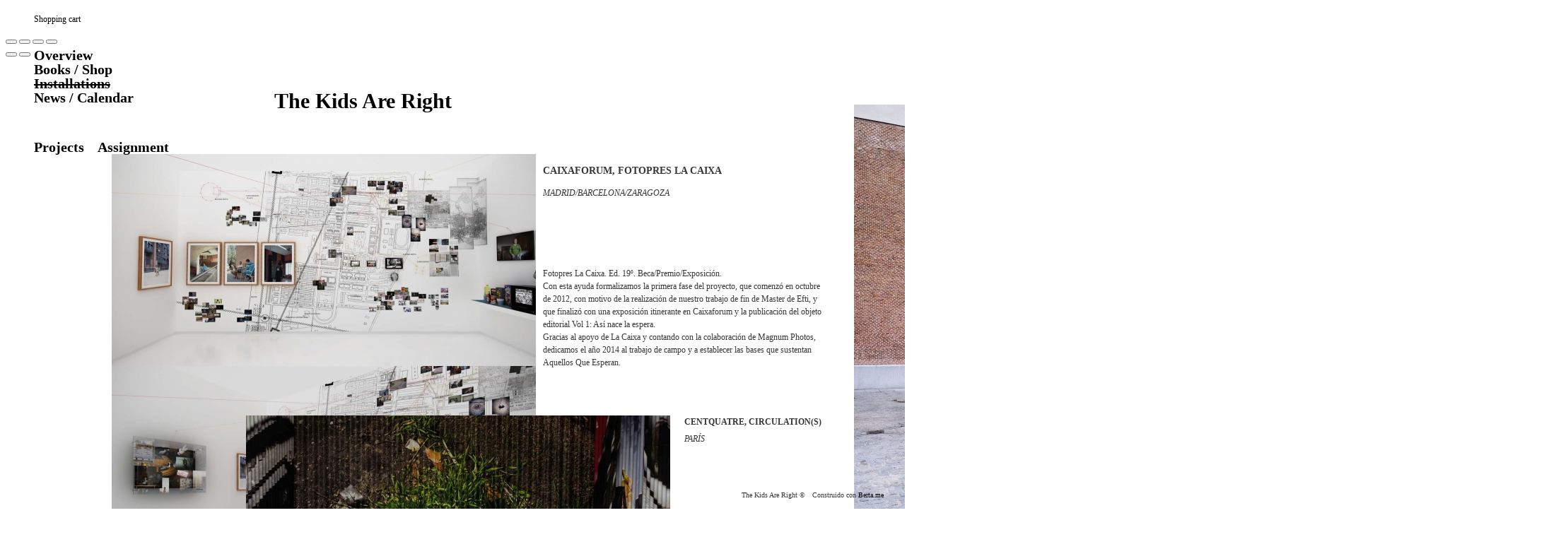

--- FILE ---
content_type: text/html; charset=UTF-8
request_url: https://thekidsareright.com/installations/
body_size: 5768
content:
<!DOCTYPE html>
<html id="html">
  <head>
  <meta charset="UTF-8">
      <meta name="viewport" content="width=device-width, initial-scale=1.0">
    <meta name="keywords" content="the kids are right">
  <meta name="description" content="Documentary Projects">
  <meta name="author" content="The Kids Are Right">
  <meta property="og:site_name" content="The Kids Are Right">
  <meta property="og:title" content="The Kids Are Right / Installations">
  <meta property="og:description" content="Documentary Projects">
  <meta property="og:url" content="https://thekidsareright.com/installations/">
    <meta name="google-site-verification" content="8NC6RZNyExxQbrq3kWmeT0ITpyHOLPXaio2s3tU-i8I" />
  <title>The Kids Are Right / Installations</title>
  <script type="application/ld+json">
    {
      "@context" : "https://schema.org",
      "@type" : "WebSite",
      "name" : "The Kids Are Right",
      "url" : "https://thekidsareright.com"
    }
  </script>
      <link rel="icon" type="image/x-icon" href="https://thekidsareright.com/storage/media/b663427355b7fd25ac05d24f4e203967.ico">
        <link href="//fonts.googleapis.com/css?family=Times|IM+Fell+Double+Pica|Noticia+Text&amp;subset=latin,latin-ext,cyrillic-ext,greek-ext,greek,vietnamese,cyrillic" rel="stylesheet">
        <link rel="stylesheet" href="/engine/css/frontend.min.css?v2.7.1">
      <link rel="stylesheet" href="/_templates/messy-0.4.2/style.css?v2.7.1">
      <link rel="stylesheet" href="/_templates/messy-0.4.2/style.css.php?1763109326&amp;v2.7.1">
      <link rel="stylesheet" href="/_plugin_shop/css/shop.css.php?1763109326&amp;v2.7.1">
        <style>
      @media (max-width: 767px) {
                    #pageEntries .xEntry {
                        padding: 0 10px 20px 10px;
                        
                    }
                }
    </style>
          
  <script>
    var bertaGlobalOptions = {"templateName":"messy-0.4.2","environment":"site","backToTopEnabled":"no","slideshowAutoRewind":"yes","sectionType":"default","gridStep":10,"galleryFullScreenBackground":"black","galleryFullScreenImageNumbers":"yes","paths":{"engineRoot":"\/engine\/","engineABSRoot":"\/engine\/","siteABSMainRoot":"\/","siteABSRoot":"\/","template":"\/_templates\/messy-0.4.2\/","site":""},"i18n":{"create new entry here":"create new entry here","create new entry":"create new entry"}};
  </script>
      <script src="/engine/js/frontend.min.js?v2.7.1"></script>
      <script src="/_templates/messy-0.4.2/mess.js?v2.7.1"></script>
      <script src="/_templates/messy-0.4.2/mooMasonry.js?v2.7.1"></script>
      <script src="/_plugin_shop/js/shop.js?v2.7.1"></script>
  </head>

  <body class="xContent-installations xSectionType-default bt-auto-responsive" id="body">
    
          
                    <div id="allContainer">
              <div id="contentContainer">
          <div id="shoppingCart" class="mess xEditableDragXY xProperty-shoppingCartXY" style="left:40px;top:10px">
	<a href="javascript:openShoppingCart('/shopping-cart');">
		<span class="title">
							Shopping cart
					</span>
		<span class="numItemsContainer hidden">
			(<span class="numItems">0</span>)
		</span>
	</a>
</div>

          <div id="sitesMenu">
            
          </div>
                    <div id="siteHeader">
            <h1 style="left:380px;top:120px;">
            <a href="/">The Kids Are Right</a>
      </h1>

          </div>
          <div id="sectionsMenu">
            <nav class="bt-sections-menu">
	<a href="#" id="menuToggle">
		<span></span>
	</a>
	<ul>
					<li class="xSection-overview mess xEditableDragXY xProperty-positionXY" style="left: 40px;top: 60px">
				<a href="/">Overview</a>
							</li>
					<li class="xSection-books-shop mess xEditableDragXY xProperty-positionXY" style="left: 40px;top: 80px">
				<a href="/books-shop">Books / Shop</a>
							</li>
					<li class="selected xSection-installations mess xEditableDragXY xProperty-positionXY" style="left: 40px;top: 100px">
				<a href="/installations">Installations</a>
							</li>
					<li class="xSection-assignment mess xEditableDragXY xProperty-positionXY" style="left: 130px;top: 190px">
				<a href="/assignment">Assignment</a>
							</li>
					<li class="xSection-projects mess xEditableDragXY xProperty-positionXY" style="left: 40px;top: 190px">
				<a href="/projects">Projects</a>
							</li>
					<li class="xSection-news-calendar mess xEditableDragXY xProperty-positionXY" style="left: 40px;top: 120px">
				<a href="/news-calendar">News / Calendar</a>
							</li>
					<li class="xSection-about-contact mess xEditableDragXY xProperty-positionXY" style="left: 1290px;top: 20px">
				<a href="/about-contact">About / Contact</a>
							</li>
			</ul>

	</nav>

          </div>
                      <div id="pageEntries" class="xEntriesList clearfix xSection-installations xNoEntryOrdering">
              <div id="entry-8" class="entry xEntry clearfix xEntryId-8 xSection-installations xShopMessyEntry mess xEditableDragXY xProperty-positionXY" style="left: 1200px;top: 140px">
    <div class="xGalleryContainer xGalleryHasImages xGalleryType-slideshow xSlideNumbersVisible-yes" data-loop="1">
      <div class="xGallery" style="width: 400px" >
      <div class="swiper-container">
        <div class="swiper-wrapper">
                      <div class="swiper-slide">
                              <div class="xGalleryItem xGalleryItemType-image xImgIndex-1" style="width: 400px; height: 600px">
                  <img src="/storage/media/installations2/_400x600_bal0558-1.jpg" width="400" height="600" srcset="/storage/media/installations2/_400x600_bal0558-1.jpg 1x, /storage/media/installations2/_800x1200_bal0558-1.jpg 2x" alt="">
                  <div class="xGalleryImageCaption"></div>
                </div>
                          </div>
                      <div class="swiper-slide">
                              <div class="xGalleryItem xGalleryItemType-image xImgIndex-1" style="width: 400px; height: 600px">
                  <img src="/storage/media/installations2/_400x600_bal0569-1.jpg" width="400" height="600" srcset="/storage/media/installations2/_400x600_bal0569-1.jpg 1x, /storage/media/installations2/_800x1200_bal0569-1.jpg 2x" alt="">
                  <div class="xGalleryImageCaption"></div>
                </div>
                          </div>
                      <div class="swiper-slide">
                              <div class="xGalleryItem xGalleryItemType-image xImgIndex-1" style="width: 400px; height: 600px">
                  <img src="/storage/media/installations2/_400x600_bal0571-1.jpg" width="400" height="600" srcset="/storage/media/installations2/_400x600_bal0571-1.jpg 1x, /storage/media/installations2/_800x1200_bal0571-1.jpg 2x" alt="">
                  <div class="xGalleryImageCaption"></div>
                </div>
                          </div>
                      <div class="swiper-slide">
                              <div class="xGalleryItem xGalleryItemType-image xImgIndex-1" style="width: 400px; height: 600px">
                  <img src="/storage/media/installations2/_400x600_bal0578-1.jpg" width="400" height="600" srcset="/storage/media/installations2/_400x600_bal0578-1.jpg 1x, /storage/media/installations2/_800x1200_bal0578-1.jpg 2x" alt="">
                  <div class="xGalleryImageCaption"></div>
                </div>
                          </div>
                      <div class="swiper-slide">
                              <div class="xGalleryItem xGalleryItemType-image xImgIndex-1" style="width: 400px; height: 600px">
                  <img src="/storage/media/installations2/_400x600_bal0596-1.jpg" width="400" height="600" srcset="/storage/media/installations2/_400x600_bal0596-1.jpg 1x, /storage/media/installations2/_800x1200_bal0596-1.jpg 2x" alt="">
                  <div class="xGalleryImageCaption"></div>
                </div>
                          </div>
                      <div class="swiper-slide">
                              <div class="xGalleryItem xGalleryItemType-image xImgIndex-1" style="width: 400px; height: 600px">
                  <img src="/storage/media/installations2/_400x600_bal0598-1.jpg" width="400" height="600" srcset="/storage/media/installations2/_400x600_bal0598-1.jpg 1x, /storage/media/installations2/_800x1200_bal0598-1.jpg 2x" alt="">
                  <div class="xGalleryImageCaption"></div>
                </div>
                          </div>
                      <div class="swiper-slide">
                              <div class="xGalleryItem xGalleryItemType-image xImgIndex-1" style="width: 600px; height: 400px">
                  <img src="/storage/media/installations2/_600x400_bal0599-1.jpg" width="600" height="400" srcset="/storage/media/installations2/_600x400_bal0599-1.jpg 1x, /storage/media/installations2/_1200x800_bal0599-1.jpg 2x" alt="">
                  <div class="xGalleryImageCaption"></div>
                </div>
                          </div>
                  </div>

                  <div class="swiper-button-prev"></div>
          <div class="swiper-button-next"></div>
              </div>

          </div>

    <ul class="xGalleryNav">
              <li>
          <a href="/storage/media/installations2/_400x600_bal0558-1.jpg" target="_blank" class="xType-image xVideoHref- xAutoPlay-0 xOrigHref-/storage/media/installations2/bal0558-1.jpg xW-400 xH-600 xImgIndex-1" data-original-src="/storage/media/installations2/bal0558-1.jpg" data-original-width="1575" data-original-height="2362" data-mobile-src="/storage/media/installations2/_400x600_bal0558-1.jpg" data-mobile-width="400" data-mobile-height="600" data-srcset="/storage/media/installations2/_400x600_bal0558-1.jpg 1x, /storage/media/installations2/_800x1200_bal0558-1.jpg 2x">
            <span>1</span>
          </a>
          <div class="xGalleryImageCaption"></div>
        </li>
              <li>
          <a href="/storage/media/installations2/_400x600_bal0569-1.jpg" target="_blank" class="xType-image xVideoHref- xAutoPlay-0 xOrigHref-/storage/media/installations2/bal0569-1.jpg xW-400 xH-600 xImgIndex-2" data-original-src="/storage/media/installations2/bal0569-1.jpg" data-original-width="1575" data-original-height="2362" data-mobile-src="/storage/media/installations2/_400x600_bal0569-1.jpg" data-mobile-width="400" data-mobile-height="600" data-srcset="/storage/media/installations2/_400x600_bal0569-1.jpg 1x, /storage/media/installations2/_800x1200_bal0569-1.jpg 2x">
            <span>2</span>
          </a>
          <div class="xGalleryImageCaption"></div>
        </li>
              <li>
          <a href="/storage/media/installations2/_400x600_bal0571-1.jpg" target="_blank" class="xType-image xVideoHref- xAutoPlay-0 xOrigHref-/storage/media/installations2/bal0571-1.jpg xW-400 xH-600 xImgIndex-3" data-original-src="/storage/media/installations2/bal0571-1.jpg" data-original-width="1575" data-original-height="2362" data-mobile-src="/storage/media/installations2/_400x600_bal0571-1.jpg" data-mobile-width="400" data-mobile-height="600" data-srcset="/storage/media/installations2/_400x600_bal0571-1.jpg 1x, /storage/media/installations2/_800x1200_bal0571-1.jpg 2x">
            <span>3</span>
          </a>
          <div class="xGalleryImageCaption"></div>
        </li>
              <li>
          <a href="/storage/media/installations2/_400x600_bal0578-1.jpg" target="_blank" class="xType-image xVideoHref- xAutoPlay-0 xOrigHref-/storage/media/installations2/bal0578-1.jpg xW-400 xH-600 xImgIndex-4" data-original-src="/storage/media/installations2/bal0578-1.jpg" data-original-width="1575" data-original-height="2362" data-mobile-src="/storage/media/installations2/_400x600_bal0578-1.jpg" data-mobile-width="400" data-mobile-height="600" data-srcset="/storage/media/installations2/_400x600_bal0578-1.jpg 1x, /storage/media/installations2/_800x1200_bal0578-1.jpg 2x">
            <span>4</span>
          </a>
          <div class="xGalleryImageCaption"></div>
        </li>
              <li>
          <a href="/storage/media/installations2/_400x600_bal0596-1.jpg" target="_blank" class="xType-image xVideoHref- xAutoPlay-0 xOrigHref-/storage/media/installations2/bal0596-1.jpg xW-400 xH-600 xImgIndex-5" data-original-src="/storage/media/installations2/bal0596-1.jpg" data-original-width="1575" data-original-height="2362" data-mobile-src="/storage/media/installations2/_400x600_bal0596-1.jpg" data-mobile-width="400" data-mobile-height="600" data-srcset="/storage/media/installations2/_400x600_bal0596-1.jpg 1x, /storage/media/installations2/_800x1200_bal0596-1.jpg 2x">
            <span>5</span>
          </a>
          <div class="xGalleryImageCaption"></div>
        </li>
              <li>
          <a href="/storage/media/installations2/_400x600_bal0598-1.jpg" target="_blank" class="xType-image xVideoHref- xAutoPlay-0 xOrigHref-/storage/media/installations2/bal0598-1.jpg xW-400 xH-600 xImgIndex-6" data-original-src="/storage/media/installations2/bal0598-1.jpg" data-original-width="1575" data-original-height="2362" data-mobile-src="/storage/media/installations2/_400x600_bal0598-1.jpg" data-mobile-width="400" data-mobile-height="600" data-srcset="/storage/media/installations2/_400x600_bal0598-1.jpg 1x, /storage/media/installations2/_800x1200_bal0598-1.jpg 2x">
            <span>6</span>
          </a>
          <div class="xGalleryImageCaption"></div>
        </li>
              <li>
          <a href="/storage/media/installations2/_600x400_bal0599-1.jpg" target="_blank" class="xType-image xVideoHref- xAutoPlay-0 xOrigHref-/storage/media/installations2/bal0599-1.jpg xW-600 xH-400 xImgIndex-7" data-original-src="/storage/media/installations2/bal0599-1.jpg" data-original-width="3543" data-original-height="2362" data-mobile-src="/storage/media/installations2/_600x400_bal0599-1.jpg" data-mobile-width="600" data-mobile-height="400" data-srcset="/storage/media/installations2/_600x400_bal0599-1.jpg 1x, /storage/media/installations2/_1200x800_bal0599-1.jpg 2x">
            <span>7</span>
          </a>
          <div class="xGalleryImageCaption"></div>
        </li>
          </ul>

    <div class="loader xHidden"></div>
  </div>


  <div class="entryTextWrap galleryType-slideshow">









  </div>


</div>
<div id="entry-9" class="entry xEntry clearfix xEntryId-9 xSection-installations xShopMessyEntry mess xEditableDragXY xProperty-positionXY" style="left: 1620px;top: 140px">
    <div class="xGalleryContainer" data-fullscreen="1" data-loop="1">
  </div>


  <div class="entryTextWrap galleryType-slideshow">




  <div class="entryText xEditableMCE xProperty-description"><h3>CONDE DUQUE, MODOS DE MIRAR</h3>
<p><i>MADRID</i><span class="break_span"><br /></span></p></div>





  </div>


</div>
<div id="entry-1" class="entry xEntry clearfix xEntryId-1 xSection-installations xShopMessyEntry mess xEditableDragXY xProperty-positionXY" style="left: 150px;top: 210px">
    <div class="xGalleryContainer xGalleryHasImages xGalleryType-slideshow xSlideNumbersVisible-yes" data-loop="1">
      <div class="xGallery" style="width: 600px" >
      <div class="swiper-container">
        <div class="swiper-wrapper">
                      <div class="swiper-slide">
                              <div class="xGalleryItem xGalleryItemType-image xImgIndex-1" style="width: 600px; height: 300px">
                  <img src="/storage/media/installations1/_600x300_aqe_lacaixa_01.jpg" width="600" height="300" srcset="/storage/media/installations1/_600x300_aqe_lacaixa_01.jpg 1x, /storage/media/installations1/_1200x600_aqe_lacaixa_01.jpg 2x" alt="">
                  <div class="xGalleryImageCaption"></div>
                </div>
                          </div>
                      <div class="swiper-slide">
                              <div class="xGalleryItem xGalleryItemType-image xImgIndex-1" style="width: 600px; height: 276px">
                  <img src="/storage/media/installations1/_600x276_aqe_lacaixa_02.jpg" width="600" height="276" srcset="/storage/media/installations1/_600x276_aqe_lacaixa_02.jpg 1x, /storage/media/installations1/_1200x552_aqe_lacaixa_02.jpg 2x" alt="">
                  <div class="xGalleryImageCaption"></div>
                </div>
                          </div>
                      <div class="swiper-slide">
                              <div class="xGalleryItem xGalleryItemType-image xImgIndex-1" style="width: 600px; height: 329px">
                  <img src="/storage/media/installations1/_600x329_aqe_lacaixa_03.jpg" width="600" height="329" srcset="/storage/media/installations1/_600x329_aqe_lacaixa_03.jpg 1x, /storage/media/installations1/_1200x657_aqe_lacaixa_03.jpg 2x" alt="">
                  <div class="xGalleryImageCaption"></div>
                </div>
                          </div>
                      <div class="swiper-slide">
                              <div class="xGalleryItem xGalleryItemType-image xImgIndex-1" style="width: 600px; height: 308px">
                  <img src="/storage/media/installations1/_600x308_aqe_lacaixa_04.jpg" width="600" height="308" srcset="/storage/media/installations1/_600x308_aqe_lacaixa_04.jpg 1x, /storage/media/installations1/_1200x615_aqe_lacaixa_04.jpg 2x" alt="">
                  <div class="xGalleryImageCaption"></div>
                </div>
                          </div>
                      <div class="swiper-slide">
                              <div class="xGalleryItem xGalleryItemType-image xImgIndex-1" style="width: 600px; height: 292px">
                  <img src="/storage/media/installations1/_600x292_aqe_lacaixa_05.jpg" width="600" height="292" srcset="/storage/media/installations1/_600x292_aqe_lacaixa_05.jpg 1x, /storage/media/installations1/_1200x584_aqe_lacaixa_05.jpg 2x" alt="">
                  <div class="xGalleryImageCaption"></div>
                </div>
                          </div>
                      <div class="swiper-slide">
                              <div class="xGalleryItem xGalleryItemType-image xImgIndex-1" style="width: 600px; height: 312px">
                  <img src="/storage/media/installations1/_600x312_aqe_lacaixa_06.jpg" width="600" height="312" srcset="/storage/media/installations1/_600x312_aqe_lacaixa_06.jpg 1x, /storage/media/installations1/_1200x624_aqe_lacaixa_06.jpg 2x" alt="">
                  <div class="xGalleryImageCaption"></div>
                </div>
                          </div>
                  </div>

                  <div class="swiper-button-prev"></div>
          <div class="swiper-button-next"></div>
              </div>

          </div>

    <ul class="xGalleryNav">
              <li>
          <a href="/storage/media/installations1/_600x300_aqe_lacaixa_01.jpg" target="_blank" class="xType-image xVideoHref- xAutoPlay-0 xOrigHref-/storage/media/installations1/aqe_lacaixa_01.jpg xW-600 xH-300 xImgIndex-1" data-original-src="/storage/media/installations1/aqe_lacaixa_01.jpg" data-original-width="1340" data-original-height="670" data-mobile-src="/storage/media/installations1/_600x300_aqe_lacaixa_01.jpg" data-mobile-width="600" data-mobile-height="300" data-srcset="/storage/media/installations1/_600x300_aqe_lacaixa_01.jpg 1x, /storage/media/installations1/_1200x600_aqe_lacaixa_01.jpg 2x">
            <span>1</span>
          </a>
          <div class="xGalleryImageCaption"></div>
        </li>
              <li>
          <a href="/storage/media/installations1/_600x276_aqe_lacaixa_02.jpg" target="_blank" class="xType-image xVideoHref- xAutoPlay-0 xOrigHref-/storage/media/installations1/aqe_lacaixa_02.jpg xW-600 xH-276 xImgIndex-2" data-original-src="/storage/media/installations1/aqe_lacaixa_02.jpg" data-original-width="1340" data-original-height="616" data-mobile-src="/storage/media/installations1/_600x276_aqe_lacaixa_02.jpg" data-mobile-width="600" data-mobile-height="276" data-srcset="/storage/media/installations1/_600x276_aqe_lacaixa_02.jpg 1x, /storage/media/installations1/_1200x552_aqe_lacaixa_02.jpg 2x">
            <span>2</span>
          </a>
          <div class="xGalleryImageCaption"></div>
        </li>
              <li>
          <a href="/storage/media/installations1/_600x329_aqe_lacaixa_03.jpg" target="_blank" class="xType-image xVideoHref- xAutoPlay-0 xOrigHref-/storage/media/installations1/aqe_lacaixa_03.jpg xW-600 xH-329 xImgIndex-3" data-original-src="/storage/media/installations1/aqe_lacaixa_03.jpg" data-original-width="1340" data-original-height="734" data-mobile-src="/storage/media/installations1/_600x329_aqe_lacaixa_03.jpg" data-mobile-width="600" data-mobile-height="329" data-srcset="/storage/media/installations1/_600x329_aqe_lacaixa_03.jpg 1x, /storage/media/installations1/_1200x657_aqe_lacaixa_03.jpg 2x">
            <span>3</span>
          </a>
          <div class="xGalleryImageCaption"></div>
        </li>
              <li>
          <a href="/storage/media/installations1/_600x308_aqe_lacaixa_04.jpg" target="_blank" class="xType-image xVideoHref- xAutoPlay-0 xOrigHref-/storage/media/installations1/aqe_lacaixa_04.jpg xW-600 xH-308 xImgIndex-4" data-original-src="/storage/media/installations1/aqe_lacaixa_04.jpg" data-original-width="1340" data-original-height="687" data-mobile-src="/storage/media/installations1/_600x308_aqe_lacaixa_04.jpg" data-mobile-width="600" data-mobile-height="308" data-srcset="/storage/media/installations1/_600x308_aqe_lacaixa_04.jpg 1x, /storage/media/installations1/_1200x615_aqe_lacaixa_04.jpg 2x">
            <span>4</span>
          </a>
          <div class="xGalleryImageCaption"></div>
        </li>
              <li>
          <a href="/storage/media/installations1/_600x292_aqe_lacaixa_05.jpg" target="_blank" class="xType-image xVideoHref- xAutoPlay-0 xOrigHref-/storage/media/installations1/aqe_lacaixa_05.jpg xW-600 xH-292 xImgIndex-5" data-original-src="/storage/media/installations1/aqe_lacaixa_05.jpg" data-original-width="1340" data-original-height="652" data-mobile-src="/storage/media/installations1/_600x292_aqe_lacaixa_05.jpg" data-mobile-width="600" data-mobile-height="292" data-srcset="/storage/media/installations1/_600x292_aqe_lacaixa_05.jpg 1x, /storage/media/installations1/_1200x584_aqe_lacaixa_05.jpg 2x">
            <span>5</span>
          </a>
          <div class="xGalleryImageCaption"></div>
        </li>
              <li>
          <a href="/storage/media/installations1/_600x312_aqe_lacaixa_06.jpg" target="_blank" class="xType-image xVideoHref- xAutoPlay-0 xOrigHref-/storage/media/installations1/aqe_lacaixa_06.jpg xW-600 xH-312 xImgIndex-6" data-original-src="/storage/media/installations1/aqe_lacaixa_06.jpg" data-original-width="1340" data-original-height="697" data-mobile-src="/storage/media/installations1/_600x312_aqe_lacaixa_06.jpg" data-mobile-width="600" data-mobile-height="312" data-srcset="/storage/media/installations1/_600x312_aqe_lacaixa_06.jpg 1x, /storage/media/installations1/_1200x624_aqe_lacaixa_06.jpg 2x">
            <span>6</span>
          </a>
          <div class="xGalleryImageCaption"></div>
        </li>
          </ul>

    <div class="loader xHidden"></div>
  </div>


  <div class="entryTextWrap galleryType-slideshow">









  </div>


</div>
<div id="entry-6" class="entry xEntry clearfix xEntryId-6 xSection-installations xShopMessyEntry mess xEditableDragXY xProperty-positionXY" style="left: 760px;top: 210px">
    <div class="xGalleryContainer" data-fullscreen="1" data-loop="1">
  </div>


  <div class="entryTextWrap galleryType-slideshow">




  <div class="entryText xEditableMCE xProperty-description"><h3>CAIXAFORUM, FOTOPRES LA CAIXA</h3>
<p><i>MADRID/BARCELONA/ZARAGOZA</i><span class="break_span"><br /></span></p></div>





  </div>


</div>
<div id="entry-4" class="entry xEntry clearfix xEntryId-4 xSection-installations xShopMessyEntry mess xEditableDragXY xProperty-positionXY" style="left: 760px;top: 370px">
    <div class="xGalleryContainer" data-fullscreen="1" data-loop="1">
  </div>


  <div class="entryTextWrap galleryType-slideshow">




  <div class="entryText xEditableMCE xProperty-description"><p style="text-align: left;"><span>Fotopres La Caixa. Ed. 19&ordm;. Beca/Premio/Exposici&oacute;n.</span><span class="break_span"><br /></span><span>Con esta ayuda formalizamos la primera fase del proyecto, que comenz&oacute; en octubre de 2012, con motivo de la realizaci&oacute;n de nuestro trabajo de fin de Master de Efti, y que finaliz&oacute; con una exposici&oacute;n itinerante en Caixaforum y la publicaci&oacute;n del objeto editorial Vol 1: As&iacute; nace la espera.</span><span class="break_span"><br /></span><span>Gracias al apoyo de La Caixa y contando con la colaboraci&oacute;n de Magnum Photos, dedicamos el a&ntilde;o 2014 al trabajo de campo y a establecer las bases que sustentan Aquellos Que Esperan.</span></p></div>





  </div>


</div>
<div id="entry-3" class="entry xEntry clearfix xEntryId-3 xSection-installations xShopMessyEntry mess xEditableDragXY xProperty-positionXY" style="left: 340px;top: 580px">
    <div class="xGalleryContainer xGalleryHasImages xGalleryType-slideshow xSlideNumbersVisible-yes" data-loop="1">
      <div class="xGallery" style="width: 600px" >
      <div class="swiper-container">
        <div class="swiper-wrapper">
                      <div class="swiper-slide">
                              <div class="xGalleryItem xGalleryItemType-image xImgIndex-1" style="width: 600px; height: 397px">
                  <img src="/storage/media/installations3/_600x397_104paris_01_dsf4760_1340_c.jpg" width="600" height="397" srcset="/storage/media/installations3/_600x397_104paris_01_dsf4760_1340_c.jpg 1x, /storage/media/installations3/_1200x794_104paris_01_dsf4760_1340_c.jpg 2x" alt="">
                  <div class="xGalleryImageCaption"></div>
                </div>
                          </div>
                      <div class="swiper-slide">
                              <div class="xGalleryItem xGalleryItemType-image xImgIndex-1" style="width: 600px; height: 399px">
                  <img src="/storage/media/installations3/_600x399_104paris_02_dsf4768_1340_c.jpg" width="600" height="399" srcset="/storage/media/installations3/_600x399_104paris_02_dsf4768_1340_c.jpg 1x, /storage/media/installations3/_1200x798_104paris_02_dsf4768_1340_c.jpg 2x" alt="">
                  <div class="xGalleryImageCaption"></div>
                </div>
                          </div>
                      <div class="swiper-slide">
                              <div class="xGalleryItem xGalleryItemType-image xImgIndex-1" style="width: 600px; height: 317px">
                  <img src="/storage/media/installations3/_600x317_104paris_03_pano_expo104_3_a_1340_c.jpg" width="600" height="317" srcset="/storage/media/installations3/_600x317_104paris_03_pano_expo104_3_a_1340_c.jpg 1x, /storage/media/installations3/_1200x633_104paris_03_pano_expo104_3_a_1340_c.jpg 2x" alt="">
                  <div class="xGalleryImageCaption"></div>
                </div>
                          </div>
                      <div class="swiper-slide">
                              <div class="xGalleryItem xGalleryItemType-image xImgIndex-1" style="width: 600px; height: 399px">
                  <img src="/storage/media/installations3/_600x399_104paris_04_dsf4820_1340_c.jpg" width="600" height="399" srcset="/storage/media/installations3/_600x399_104paris_04_dsf4820_1340_c.jpg 1x, /storage/media/installations3/_1200x798_104paris_04_dsf4820_1340_c.jpg 2x" alt="">
                  <div class="xGalleryImageCaption"></div>
                </div>
                          </div>
                      <div class="swiper-slide">
                              <div class="xGalleryItem xGalleryItemType-image xImgIndex-1" style="width: 600px; height: 399px">
                  <img src="/storage/media/installations3/_600x399_104paris_05_dsf4824_1340_c.jpg" width="600" height="399" srcset="/storage/media/installations3/_600x399_104paris_05_dsf4824_1340_c.jpg 1x, /storage/media/installations3/_1200x798_104paris_05_dsf4824_1340_c.jpg 2x" alt="">
                  <div class="xGalleryImageCaption"></div>
                </div>
                          </div>
                      <div class="swiper-slide">
                              <div class="xGalleryItem xGalleryItemType-image xImgIndex-1" style="width: 600px; height: 399px">
                  <img src="/storage/media/installations3/_600x399_104paris_06_dsf4873_1340_c.jpg" width="600" height="399" srcset="/storage/media/installations3/_600x399_104paris_06_dsf4873_1340_c.jpg 1x, /storage/media/installations3/_1200x798_104paris_06_dsf4873_1340_c.jpg 2x" alt="">
                  <div class="xGalleryImageCaption"></div>
                </div>
                          </div>
                      <div class="swiper-slide">
                              <div class="xGalleryItem xGalleryItemType-image xImgIndex-1" style="width: 600px; height: 399px">
                  <img src="/storage/media/installations3/_600x399_104paris_07_dsf4887_1340_c.jpg" width="600" height="399" srcset="/storage/media/installations3/_600x399_104paris_07_dsf4887_1340_c.jpg 1x, /storage/media/installations3/_1200x798_104paris_07_dsf4887_1340_c.jpg 2x" alt="">
                  <div class="xGalleryImageCaption"></div>
                </div>
                          </div>
                      <div class="swiper-slide">
                              <div class="xGalleryItem xGalleryItemType-image xImgIndex-1" style="width: 600px; height: 272px">
                  <img src="/storage/media/installations3/_600x272_104paris_08_pano_expo104_8_1340_c.jpg" width="600" height="272" srcset="/storage/media/installations3/_600x272_104paris_08_pano_expo104_8_1340_c.jpg 1x, /storage/media/installations3/_1199x544_104paris_08_pano_expo104_8_1340_c.jpg 2x" alt="">
                  <div class="xGalleryImageCaption"></div>
                </div>
                          </div>
                      <div class="swiper-slide">
                              <div class="xGalleryItem xGalleryItemType-image xImgIndex-1" style="width: 600px; height: 407px">
                  <img src="/storage/media/installations3/_600x407_104paris_09_dsf4902_1340_c.jpg" width="600" height="407" srcset="/storage/media/installations3/_600x407_104paris_09_dsf4902_1340_c.jpg 1x, /storage/media/installations3/_1200x814_104paris_09_dsf4902_1340_c.jpg 2x" alt="">
                  <div class="xGalleryImageCaption"></div>
                </div>
                          </div>
                      <div class="swiper-slide">
                              <div class="xGalleryItem xGalleryItemType-image xImgIndex-1" style="width: 600px; height: 402px">
                  <img src="/storage/media/installations3/_600x402_104paris_10_pano_expo104_9_1340_c.jpg" width="600" height="402" srcset="/storage/media/installations3/_600x402_104paris_10_pano_expo104_9_1340_c.jpg 1x, /storage/media/installations3/_1200x804_104paris_10_pano_expo104_9_1340_c.jpg 2x" alt="">
                  <div class="xGalleryImageCaption"></div>
                </div>
                          </div>
                  </div>

                  <div class="swiper-button-prev"></div>
          <div class="swiper-button-next"></div>
              </div>

          </div>

    <ul class="xGalleryNav">
              <li>
          <a href="/storage/media/installations3/_600x397_104paris_01_dsf4760_1340_c.jpg" target="_blank" class="xType-image xVideoHref- xAutoPlay-0 xOrigHref-/storage/media/installations3/104paris_01_dsf4760_1340_c.jpg xW-600 xH-397 xImgIndex-1" data-original-src="/storage/media/installations3/104paris_01_dsf4760_1340_c.jpg" data-original-width="1340" data-original-height="887" data-mobile-src="/storage/media/installations3/_600x397_104paris_01_dsf4760_1340_c.jpg" data-mobile-width="600" data-mobile-height="397" data-srcset="/storage/media/installations3/_600x397_104paris_01_dsf4760_1340_c.jpg 1x, /storage/media/installations3/_1200x794_104paris_01_dsf4760_1340_c.jpg 2x">
            <span>1</span>
          </a>
          <div class="xGalleryImageCaption"></div>
        </li>
              <li>
          <a href="/storage/media/installations3/_600x399_104paris_02_dsf4768_1340_c.jpg" target="_blank" class="xType-image xVideoHref- xAutoPlay-0 xOrigHref-/storage/media/installations3/104paris_02_dsf4768_1340_c.jpg xW-600 xH-399 xImgIndex-2" data-original-src="/storage/media/installations3/104paris_02_dsf4768_1340_c.jpg" data-original-width="1340" data-original-height="891" data-mobile-src="/storage/media/installations3/_600x399_104paris_02_dsf4768_1340_c.jpg" data-mobile-width="600" data-mobile-height="399" data-srcset="/storage/media/installations3/_600x399_104paris_02_dsf4768_1340_c.jpg 1x, /storage/media/installations3/_1200x798_104paris_02_dsf4768_1340_c.jpg 2x">
            <span>2</span>
          </a>
          <div class="xGalleryImageCaption"></div>
        </li>
              <li>
          <a href="/storage/media/installations3/_600x317_104paris_03_pano_expo104_3_a_1340_c.jpg" target="_blank" class="xType-image xVideoHref- xAutoPlay-0 xOrigHref-/storage/media/installations3/104paris_03_pano_expo104_3_a_1340_c.jpg xW-600 xH-317 xImgIndex-3" data-original-src="/storage/media/installations3/104paris_03_pano_expo104_3_a_1340_c.jpg" data-original-width="1340" data-original-height="707" data-mobile-src="/storage/media/installations3/_600x317_104paris_03_pano_expo104_3_a_1340_c.jpg" data-mobile-width="600" data-mobile-height="317" data-srcset="/storage/media/installations3/_600x317_104paris_03_pano_expo104_3_a_1340_c.jpg 1x, /storage/media/installations3/_1200x633_104paris_03_pano_expo104_3_a_1340_c.jpg 2x">
            <span>3</span>
          </a>
          <div class="xGalleryImageCaption"></div>
        </li>
              <li>
          <a href="/storage/media/installations3/_600x399_104paris_04_dsf4820_1340_c.jpg" target="_blank" class="xType-image xVideoHref- xAutoPlay-0 xOrigHref-/storage/media/installations3/104paris_04_dsf4820_1340_c.jpg xW-600 xH-399 xImgIndex-4" data-original-src="/storage/media/installations3/104paris_04_dsf4820_1340_c.jpg" data-original-width="1340" data-original-height="891" data-mobile-src="/storage/media/installations3/_600x399_104paris_04_dsf4820_1340_c.jpg" data-mobile-width="600" data-mobile-height="399" data-srcset="/storage/media/installations3/_600x399_104paris_04_dsf4820_1340_c.jpg 1x, /storage/media/installations3/_1200x798_104paris_04_dsf4820_1340_c.jpg 2x">
            <span>4</span>
          </a>
          <div class="xGalleryImageCaption"></div>
        </li>
              <li>
          <a href="/storage/media/installations3/_600x399_104paris_05_dsf4824_1340_c.jpg" target="_blank" class="xType-image xVideoHref- xAutoPlay-0 xOrigHref-/storage/media/installations3/104paris_05_dsf4824_1340_c.jpg xW-600 xH-399 xImgIndex-5" data-original-src="/storage/media/installations3/104paris_05_dsf4824_1340_c.jpg" data-original-width="1340" data-original-height="891" data-mobile-src="/storage/media/installations3/_600x399_104paris_05_dsf4824_1340_c.jpg" data-mobile-width="600" data-mobile-height="399" data-srcset="/storage/media/installations3/_600x399_104paris_05_dsf4824_1340_c.jpg 1x, /storage/media/installations3/_1200x798_104paris_05_dsf4824_1340_c.jpg 2x">
            <span>5</span>
          </a>
          <div class="xGalleryImageCaption"></div>
        </li>
              <li>
          <a href="/storage/media/installations3/_600x399_104paris_06_dsf4873_1340_c.jpg" target="_blank" class="xType-image xVideoHref- xAutoPlay-0 xOrigHref-/storage/media/installations3/104paris_06_dsf4873_1340_c.jpg xW-600 xH-399 xImgIndex-6" data-original-src="/storage/media/installations3/104paris_06_dsf4873_1340_c.jpg" data-original-width="1340" data-original-height="891" data-mobile-src="/storage/media/installations3/_600x399_104paris_06_dsf4873_1340_c.jpg" data-mobile-width="600" data-mobile-height="399" data-srcset="/storage/media/installations3/_600x399_104paris_06_dsf4873_1340_c.jpg 1x, /storage/media/installations3/_1200x798_104paris_06_dsf4873_1340_c.jpg 2x">
            <span>6</span>
          </a>
          <div class="xGalleryImageCaption"></div>
        </li>
              <li>
          <a href="/storage/media/installations3/_600x399_104paris_07_dsf4887_1340_c.jpg" target="_blank" class="xType-image xVideoHref- xAutoPlay-0 xOrigHref-/storage/media/installations3/104paris_07_dsf4887_1340_c.jpg xW-600 xH-399 xImgIndex-7" data-original-src="/storage/media/installations3/104paris_07_dsf4887_1340_c.jpg" data-original-width="1340" data-original-height="891" data-mobile-src="/storage/media/installations3/_600x399_104paris_07_dsf4887_1340_c.jpg" data-mobile-width="600" data-mobile-height="399" data-srcset="/storage/media/installations3/_600x399_104paris_07_dsf4887_1340_c.jpg 1x, /storage/media/installations3/_1200x798_104paris_07_dsf4887_1340_c.jpg 2x">
            <span>7</span>
          </a>
          <div class="xGalleryImageCaption"></div>
        </li>
              <li>
          <a href="/storage/media/installations3/_600x272_104paris_08_pano_expo104_8_1340_c.jpg" target="_blank" class="xType-image xVideoHref- xAutoPlay-0 xOrigHref-/storage/media/installations3/104paris_08_pano_expo104_8_1340_c.jpg xW-600 xH-272 xImgIndex-8" data-original-src="/storage/media/installations3/104paris_08_pano_expo104_8_1340_c.jpg" data-original-width="1340" data-original-height="608" data-mobile-src="/storage/media/installations3/_600x272_104paris_08_pano_expo104_8_1340_c.jpg" data-mobile-width="600" data-mobile-height="272" data-srcset="/storage/media/installations3/_600x272_104paris_08_pano_expo104_8_1340_c.jpg 1x, /storage/media/installations3/_1199x544_104paris_08_pano_expo104_8_1340_c.jpg 2x">
            <span>8</span>
          </a>
          <div class="xGalleryImageCaption"></div>
        </li>
              <li>
          <a href="/storage/media/installations3/_600x407_104paris_09_dsf4902_1340_c.jpg" target="_blank" class="xType-image xVideoHref- xAutoPlay-0 xOrigHref-/storage/media/installations3/104paris_09_dsf4902_1340_c.jpg xW-600 xH-407 xImgIndex-9" data-original-src="/storage/media/installations3/104paris_09_dsf4902_1340_c.jpg" data-original-width="1340" data-original-height="909" data-mobile-src="/storage/media/installations3/_600x407_104paris_09_dsf4902_1340_c.jpg" data-mobile-width="600" data-mobile-height="407" data-srcset="/storage/media/installations3/_600x407_104paris_09_dsf4902_1340_c.jpg 1x, /storage/media/installations3/_1200x814_104paris_09_dsf4902_1340_c.jpg 2x">
            <span>9</span>
          </a>
          <div class="xGalleryImageCaption"></div>
        </li>
              <li>
          <a href="/storage/media/installations3/_600x402_104paris_10_pano_expo104_9_1340_c.jpg" target="_blank" class="xType-image xVideoHref- xAutoPlay-0 xOrigHref-/storage/media/installations3/104paris_10_pano_expo104_9_1340_c.jpg xW-600 xH-402 xImgIndex-10" data-original-src="/storage/media/installations3/104paris_10_pano_expo104_9_1340_c.jpg" data-original-width="1340" data-original-height="898" data-mobile-src="/storage/media/installations3/_600x402_104paris_10_pano_expo104_9_1340_c.jpg" data-mobile-width="600" data-mobile-height="402" data-srcset="/storage/media/installations3/_600x402_104paris_10_pano_expo104_9_1340_c.jpg 1x, /storage/media/installations3/_1200x804_104paris_10_pano_expo104_9_1340_c.jpg 2x">
            <span>10</span>
          </a>
          <div class="xGalleryImageCaption"></div>
        </li>
          </ul>

    <div class="loader xHidden"></div>
  </div>


  <div class="entryTextWrap galleryType-slideshow">









  </div>


</div>
<div id="entry-7" class="entry xEntry clearfix xEntryId-7 xSection-installations xShopMessyEntry mess xEditableDragXY xProperty-positionXY" style="left: 960px;top: 580px">
    <div class="xGalleryContainer" data-fullscreen="1" data-loop="1">
  </div>


  <div class="entryTextWrap galleryType-slideshow">




  <div class="entryText xEditableMCE xProperty-description"><p style="text-align: left;"><b>CENTQUATRE, CIRCULATION(S)</b><span class="break_span"><br /></span></p>
<p style="text-align: left;"><i>PAR&Iacute;S</i><b><span class="break_span"><br /></span></b></p></div>





  </div>


</div>
<div id="entry-10" class="entry xEntry clearfix xEntryId-10 xSection-installations xShopMessyEntry mess xEditableDragXY xProperty-positionXY" style="left: 1440px;top: 830px">
    <div class="xGalleryContainer xGalleryHasImages xGalleryType-slideshow xSlideNumbersVisible-yes" data-loop="1">
      <div class="xGallery" style="width: 600px" >
      <div class="swiper-container">
        <div class="swiper-wrapper">
                      <div class="swiper-slide">
                              <div class="xGalleryItem xGalleryItemType-image xImgIndex-1" style="width: 600px; height: 400px">
                  <img src="/storage/media/installations9/_600x400_bal0917-1_copia.jpg" width="600" height="400" srcset="/storage/media/installations9/_600x400_bal0917-1_copia.jpg 1x, /storage/media/installations9/_1200x800_bal0917-1_copia.jpg 2x" alt="">
                  <div class="xGalleryImageCaption"></div>
                </div>
                          </div>
                      <div class="swiper-slide">
                              <div class="xGalleryItem xGalleryItemType-image xImgIndex-1" style="width: 400px; height: 600px">
                  <img src="/storage/media/installations9/_400x600_bal0910-1_copia.jpg" width="400" height="600" srcset="/storage/media/installations9/_400x600_bal0910-1_copia.jpg 1x, /storage/media/installations9/_800x1200_bal0910-1_copia.jpg 2x" alt="">
                  <div class="xGalleryImageCaption"></div>
                </div>
                          </div>
                      <div class="swiper-slide">
                              <div class="xGalleryItem xGalleryItemType-image xImgIndex-1" style="width: 400px; height: 600px">
                  <img src="/storage/media/installations9/_400x600_bal0921-1.jpg" width="400" height="600" srcset="/storage/media/installations9/_400x600_bal0921-1.jpg 1x, /storage/media/installations9/_800x1200_bal0921-1.jpg 2x" alt="">
                  <div class="xGalleryImageCaption"></div>
                </div>
                          </div>
                      <div class="swiper-slide">
                              <div class="xGalleryItem xGalleryItemType-image xImgIndex-1" style="width: 401px; height: 600px">
                  <img src="/storage/media/installations9/_401x600_bal0922-1_copia.jpg" width="401" height="600" srcset="/storage/media/installations9/_401x600_bal0922-1_copia.jpg 1x, /storage/media/installations9/_802x1200_bal0922-1_copia.jpg 2x" alt="">
                  <div class="xGalleryImageCaption"></div>
                </div>
                          </div>
                      <div class="swiper-slide">
                              <div class="xGalleryItem xGalleryItemType-image xImgIndex-1" style="width: 400px; height: 600px">
                  <img src="/storage/media/installations9/_400x600_bal0926-1_copia.jpg" width="400" height="600" srcset="/storage/media/installations9/_400x600_bal0926-1_copia.jpg 1x, /storage/media/installations9/_800x1200_bal0926-1_copia.jpg 2x" alt="">
                  <div class="xGalleryImageCaption"></div>
                </div>
                          </div>
                  </div>

                  <div class="swiper-button-prev"></div>
          <div class="swiper-button-next"></div>
              </div>

          </div>

    <ul class="xGalleryNav">
              <li>
          <a href="/storage/media/installations9/_600x400_bal0917-1_copia.jpg" target="_blank" class="xType-image xVideoHref- xAutoPlay-0 xOrigHref-/storage/media/installations9/bal0917-1_copia.jpg xW-600 xH-400 xImgIndex-1" data-original-src="/storage/media/installations9/bal0917-1_copia.jpg" data-original-width="3543" data-original-height="2362" data-mobile-src="/storage/media/installations9/_600x400_bal0917-1_copia.jpg" data-mobile-width="600" data-mobile-height="400" data-srcset="/storage/media/installations9/_600x400_bal0917-1_copia.jpg 1x, /storage/media/installations9/_1200x800_bal0917-1_copia.jpg 2x">
            <span>1</span>
          </a>
          <div class="xGalleryImageCaption"></div>
        </li>
              <li>
          <a href="/storage/media/installations9/_400x600_bal0910-1_copia.jpg" target="_blank" class="xType-image xVideoHref- xAutoPlay-0 xOrigHref-/storage/media/installations9/bal0910-1_copia.jpg xW-400 xH-600 xImgIndex-2" data-original-src="/storage/media/installations9/bal0910-1_copia.jpg" data-original-width="1575" data-original-height="2362" data-mobile-src="/storage/media/installations9/_400x600_bal0910-1_copia.jpg" data-mobile-width="400" data-mobile-height="600" data-srcset="/storage/media/installations9/_400x600_bal0910-1_copia.jpg 1x, /storage/media/installations9/_800x1200_bal0910-1_copia.jpg 2x">
            <span>2</span>
          </a>
          <div class="xGalleryImageCaption"></div>
        </li>
              <li>
          <a href="/storage/media/installations9/_400x600_bal0921-1.jpg" target="_blank" class="xType-image xVideoHref- xAutoPlay-0 xOrigHref-/storage/media/installations9/bal0921-1.jpg xW-400 xH-600 xImgIndex-3" data-original-src="/storage/media/installations9/bal0921-1.jpg" data-original-width="3264" data-original-height="4896" data-mobile-src="/storage/media/installations9/_400x600_bal0921-1.jpg" data-mobile-width="400" data-mobile-height="600" data-srcset="/storage/media/installations9/_400x600_bal0921-1.jpg 1x, /storage/media/installations9/_800x1200_bal0921-1.jpg 2x">
            <span>3</span>
          </a>
          <div class="xGalleryImageCaption"></div>
        </li>
              <li>
          <a href="/storage/media/installations9/_401x600_bal0922-1_copia.jpg" target="_blank" class="xType-image xVideoHref- xAutoPlay-0 xOrigHref-/storage/media/installations9/bal0922-1_copia.jpg xW-401 xH-600 xImgIndex-4" data-original-src="/storage/media/installations9/bal0922-1_copia.jpg" data-original-width="1579" data-original-height="2362" data-mobile-src="/storage/media/installations9/_401x600_bal0922-1_copia.jpg" data-mobile-width="401" data-mobile-height="600" data-srcset="/storage/media/installations9/_401x600_bal0922-1_copia.jpg 1x, /storage/media/installations9/_802x1200_bal0922-1_copia.jpg 2x">
            <span>4</span>
          </a>
          <div class="xGalleryImageCaption"></div>
        </li>
              <li>
          <a href="/storage/media/installations9/_400x600_bal0926-1_copia.jpg" target="_blank" class="xType-image xVideoHref- xAutoPlay-0 xOrigHref-/storage/media/installations9/bal0926-1_copia.jpg xW-400 xH-600 xImgIndex-5" data-original-src="/storage/media/installations9/bal0926-1_copia.jpg" data-original-width="1575" data-original-height="2362" data-mobile-src="/storage/media/installations9/_400x600_bal0926-1_copia.jpg" data-mobile-width="400" data-mobile-height="600" data-srcset="/storage/media/installations9/_400x600_bal0926-1_copia.jpg 1x, /storage/media/installations9/_800x1200_bal0926-1_copia.jpg 2x">
            <span>5</span>
          </a>
          <div class="xGalleryImageCaption"></div>
        </li>
          </ul>

    <div class="loader xHidden"></div>
  </div>


  <div class="entryTextWrap galleryType-slideshow">









  </div>


</div>
<div id="entry-11" class="entry xEntry clearfix xEntryId-11 xSection-installations xShopMessyEntry mess xEditableDragXY xProperty-positionXY" style="left: 2060px;top: 850px">
    <div class="xGalleryContainer" data-fullscreen="1" data-loop="1">
  </div>


  <div class="entryTextWrap galleryType-slideshow">




  <div class="entryText xEditableMCE xProperty-description"><h3>RSA, ESPACIO EXPOSITIVO</h3>
<p><i>MADRID</i><span class="break_span"><br /></span></p></div>





  </div>


</div>
<div id="entry-5" class="entry xEntry clearfix xEntryId-5 xSection-installations xShopMessyEntry mess xEditableDragXY xProperty-positionXY" style="left: 960px;top: 870px">
    <div class="xGalleryContainer" data-fullscreen="1" data-loop="1">
  </div>


  <div class="entryTextWrap galleryType-slideshow">




  <div class="entryText xEditableMCE xProperty-description"><p style="text-align: left;"><span>Exposici&oacute;n individual realizada en el marco del Festival Circulation(s) 2016, del 26 de marzo 2016 al 07 de agosto 2016 en el Centquatre Paris</span><span class="break_span"><br /></span><span>Comisariado a cargo de Sandra Maunac.</span><span class="break_span"><br /></span><span>Con la colaboraci&oacute;n de Koln St., Daniel Fuente y Pablo Marin&eacute;.</span><span class="break_span"><br /></span><span>Con el apoyo del Ministerio de Educaci&oacute;n, Cultura y Deporte.</span><span class="break_span"><br /></span><span>Artistas en residencia del Festival Circulation(s) 2016 y del Centquatre-104</span></p></div>





  </div>


</div>

            </div>
                    <div id="portfolioThumbnails">
            
          </div>
          <div id="additionalTextBlock">
            <div id="additionalText" class="mess" style="left:740px;top:200px;">
        
  </div>

          </div>
          <div id="siteBanners">
            
          </div>
        </div>
                  </div>
          
      <div id="bottom" class="clearfix">
        <div id="additionalFooterTextBlock">
          <div id="additionalFooterText" class="clearfix">
  
</div>

        </div>
                      <p id="bertaCopyright">Construido con <a href="http://www.berta.me/" target="_blank" title="¡Crea tu propio sitio web con Berta.me en minutos!">Berta.me</a></p>
                    <p id="userCopyright">
            The Kids Are Right &copy;
          </p>
      </div>
    <div id="sectionFooter">
      <a class="bt-back-to-top js-back-to-top" href="#">
  <svg height="5.06066" viewBox="0 0 8.7071066 5.0606604" width="8.707107" xmlns="http://www.w3.org/2000/svg"><path d="m8.3535534 4.7071068-4-4.00000002-4.00000001 4.00000002" fill="none" stroke="#fff"/></svg>
</a>

	<div class="pswp theme-black" tabindex="-1" role="dialog" aria-hidden="true">
		<div class="pswp__bg"></div>
		<div class="pswp__scroll-wrap">
			<div class="pswp__container">
				<div class="pswp__item"></div>
				<div class="pswp__item"></div>
				<div class="pswp__item"></div>
			</div>
			<div class="pswp__ui pswp__ui--hidden">
				<div class="pswp__top-bar">
					<div class="pswp__counter"></div>
					<button class="pswp__button pswp__button--close" title="Close (Esc)"></button>
					<button class="pswp__button pswp__button--share" title="Share"></button>
					<button class="pswp__button pswp__button--fs" title="Toggle fullscreen"></button>
					<button class="pswp__button pswp__button--zoom" title="Zoom in/out"></button>
					<div class="pswp__preloader">
						<div class="pswp__preloader__icn">
							<div class="pswp__preloader__cut">
								<div class="pswp__preloader__donut"></div>
							</div>
						</div>
					</div>
				</div>

				<div class="pswp__share-modal pswp__share-modal--hidden pswp__single-tap">
					<div class="pswp__share-tooltip"></div>
				</div>

				<button class="pswp__button pswp__button--arrow--left" title="Previous (arrow left)"></button>
				<button class="pswp__button pswp__button--arrow--right" title="Next (arrow right)"></button>

				<div class="pswp__caption">
					<div class="pswp__caption__center align-left"></div>
				</div>
			</div>
		</div>
	</div>





    </div>
          </body>
</html>


--- FILE ---
content_type: text/css
request_url: https://thekidsareright.com/_templates/messy-0.4.2/style.css?v2.7.1
body_size: 2542
content:
html,body{width:100%;height:100%}body{background-color:#fff;text-align:left}a img{border:none}::-moz-selection{background:#000000;color:#ffffff}::selection{background:#000000;color:#ffffff}.hidden{display:none}.mess{position:absolute !important}.xFixed{position:fixed !important}.row{width:100%;clear:both;vertical-align:baseline;zoom:1}.row::before,.row::after{content:"";display:table}.row::after{clear:both}.row .column{float:left;position:relative;min-height:1px;vertical-align:baseline;-webkit-box-sizing:border-box;box-sizing:border-box}.row .column.pull-right{float:right}.row .column-half{width:50%}.row .column-third{width:33.33333%}.row .column-fourth{width:25%}.pull-right{float:right}.xCenteringGuide{position:fixed;height:100%}.social-icon{display:inline-block}.social-icon svg{width:24px;height:24px}.social-icon:not(:last-child){margin-right:.5em}#multisites{list-style:none;padding:0;margin:0;float:right;z-index:100000}#multisites li{display:inline-block;margin:0 10px 10px 10px}#menuToggle{display:none}.bt-sections-menu ul{list-style:none;padding:0;margin:0}.bt-sections-menu>ul>li{z-index:45000;white-space:nowrap}.bt-sections-menu .subMenu{list-style:none;margin:0;padding:0;position:relative}.bt-sections-menu .subMenu li{margin:0;padding:0}#xBackgroundContainer #xBackground{position:fixed;top:0;left:0;width:100%;height:100%}#xBackgroundContainer #xBackground #xBackgroundLoader{width:31px;height:31px;position:absolute;left:50%;top:50%;margin-left:-15px;margin-top:-15px;display:none}#xBackgroundContainer #xBackground .visual-list{display:none}#xBackgroundContainer #xBackground .visual-image{position:absolute;top:0;right:0;bottom:0;left:0;overflow:hidden}#xBackgroundContainer #xBackground .visual-image .bg-element{position:absolute;display:block}#xBackgroundContainer #xBackground .visual-caption{position:absolute;text-align:left;top:50%;left:50%;padding:0 10px}#xBackgroundContainer #xBackground .visual-caption *{background:inherit !important;color:inherit !important;background-color:transparent !important}#xBackgroundContainer #xBackground #xBackgroundRight,#xBackgroundContainer #xBackground #xBackgroundLeft{position:absolute;width:50%;height:100%}#xBackgroundContainer #xBackground #xBackgroundRight{right:0}#xBackgroundContainer #xBackground #xBackgroundLeft{left:0}#xBackgroundContainer #xBackground #xBackgroundRightCounter,#xBackgroundContainer #xBackground #xBackgroundLeftCounter{position:absolute}#xBackgroundContainer #xBackground #xBackgroundRightCounter .counterContent{position:absolute;right:8px}#xBackgroundContainer #xBackground #xBackgroundLeftCounter .counterContent{position:absolute;left:26px}#xBackgroundContainer #xBackgroundNext,#xBackgroundContainer #xBackgroundPrevious{position:fixed;width:24px;z-index:1000;top:50%;margin-top:-12px;visibility:visible}#xBackgroundContainer #xBackgroundNext a,#xBackgroundContainer #xBackgroundPrevious a{width:24px;height:24px;display:block}#xBackgroundContainer #xBackgroundNext a span,#xBackgroundContainer #xBackgroundPrevious a span{display:none}#xBackgroundContainer #xBackgroundNext{right:20px}#xBackgroundContainer #xBackgroundNext a{background-position:-24px 0px}#xBackgroundContainer #xBackgroundPrevious{left:20px}#xBackgroundContainer #xBackgroundPrevious a{background-position:0px 0px}#allContainer{position:relative;margin:0;padding:0;min-height:20px}#contentContainer{position:relative;width:100%}#contentContainer.xCentered{margin:0 auto}#contentContainer.xResponsive{width:auto}#contentContainer h1{padding:0;margin:0;z-index:50000}h1 a,h1 a:link,h1 a:visited,h1 a:hover,h1 a:active{text-decoration:none}#pageEntries{position:relative;margin:0;padding:0;list-style:none;width:100%}#pageEntries .xEntry{position:relative;list-style:none;min-width:150px;padding:0;clear:both}#pageEntries .xEntry .xGalleryContainer{position:relative;clear:both;padding:0}#pageEntries .xEntry .xGalleryContainer .xGallery{position:relative;display:block}#pageEntries .xEntry .xGalleryType-row .xGalleryItem{position:relative}#pageEntries .xEntry .entryText{position:relative;clear:both;margin:0 0 6px}#pageEntries .xEntry .entryText p{margin:0 0 6px}#pageEntries .xEntry .entryText ul{margin:0 0 6px;padding:0 0 0 15px}#pageEntries .xEntry .entryText ul li{list-style-type:circle;margin:0 0 3px 0;padding:0}#pageEntries .xEntry .entryText ol{margin:0 0 6px;padding:0 0 0 15px}#pageEntries .xEntry .entryText ol li{margin:0 0 3px 0;padding:0;list-style-type:decimal}#pageEntries .xEntry .entryTags{position:relative;clear:both}#pageEntries.columns-2 .xEntry,#pageEntries.columns-3 .xEntry,#pageEntries.columns-4 .xEntry{float:left}#pageEntries.columns-2 .xEntry{width:50%}#pageEntries.columns-3 .xEntry{width:33.33333%}#pageEntries.columns-4 .xEntry{width:25%}#pageEntries.columns-2 .xEntry:nth-child(2n+1),#pageEntries.columns-3 .xEntry:nth-child(3n+1),#pageEntries.columns-4 .xEntry:nth-child(4n+1){clear:left}#pageEntries #dsq-content ul,#pageEntries #dsq-content li{list-style-position:outside;list-style-type:none;margin:0;padding:0}.xGalleryNav{display:block;position:relative;clear:both;margin:0 0 2px;padding:0;list-style:none;height:18px}.xGalleryNav li{display:block;float:left;list-style:none;line-height:96%;margin:0}.xGalleryNav .xGalleryImageCaption{display:none}.xGalleryNav a{display:block;float:left;padding:1px 5px 1px;outline:none}.xGalleryImageCaption{display:none}#xGridView{top:100px;padding-bottom:100px;visibility:hidden}#xGridView .box{float:left;margin:5px}#xGridViewTriggerContainer{width:22px;position:absolute;right:12px;top:12px;margin-right:10px;display:block}#xGridViewTriggerContainer a{width:24px;height:24px;background-position:-48px 0px;display:block}#xGridViewTriggerContainer a:hover{background-position:-48px -24px}#xGridViewTriggerContainer a span{display:none}.iframeWrapper{position:relative;padding-bottom:56.25%}.iframeWrapper iframe{position:absolute;top:0;left:0;width:100%;height:100% !important}#xBackgroundVideoEmbed{position:fixed;top:0;left:0;width:100%}#xBackgroundVideoEmbed.fillWindow .iframeWrapper{padding-bottom:0 !important}#xBackgroundVideoEmbed.fillWindow .iframeWrapper iframe{max-width:none}#additionalText{z-index:49000;min-width:140px}#additionalText p{margin:0;padding:0}.floating-banner{position:absolute;z-index:3000}#bottom{position:absolute;padding-top:20px;bottom:0;font-size:10px;right:20px;left:20px;z-index:100000}#additionalFooterText{float:left;margin-left:10px;width:45%}#bertaCopyright,#userCopyright{float:right;margin:0 10px 0 0;padding:10px 0 10px 0}.bt-responsive img,.bt-responsive video,.bt-responsive #pageEntries .xEntry .xGalleryContainer:not(.xGalleryType-pile) .xGallery,.bt-responsive #pageEntries .xEntry .xGalleryContainer .xGallery .xGalleryItem,.bt-responsive #pageEntries .xEntry .xGalleryContainer .xGallery .xGalleryItem .image{max-width:100%;height:auto !important}.bt-responsive #xBackground img{max-width:none}.bt-responsive #pageEntries .xEntry{min-height:1px;-webkit-box-sizing:border-box;box-sizing:border-box;max-width:none;min-width:0;clear:none}.bt-responsive #pageEntries .xEntry .xGalleryType-row .xGalleryItem{-webkit-box-sizing:border-box;box-sizing:border-box}.bt-responsive .bt-sections-menu{position:relative;z-index:1}.bt-responsive .bt-sections-menu ul li{display:inline-block;white-space:nowrap;margin-right:10px}.bt-responsive .bt-sections-menu ul li a{display:block}.bt-responsive .bt-sections-menu ul li:hover ul{display:block;position:absolute;top:auto;left:auto}.bt-responsive .bt-sections-menu ul li ul{display:none}.bt-responsive .bt-sections-menu ul li ul li{display:block}.bt-responsive #menuToggle{width:1.5em;height:auto;padding:1.5em 1em;margin-bottom:0.5em;border:1px solid black;background-color:black}.bt-responsive #menuToggle.active{background-color:white}.bt-responsive #menuToggle.active span,.bt-responsive #menuToggle.active span:before,.bt-responsive #menuToggle.active span:after{background-color:black}.bt-responsive #menuToggle span{position:relative;display:block}.bt-responsive #menuToggle span,.bt-responsive #menuToggle span:before,.bt-responsive #menuToggle span:after{background-color:white;width:100%;height:2px}.bt-responsive #menuToggle span:before,.bt-responsive #menuToggle span:after{position:absolute;margin-top:-.6em;content:' '}.bt-responsive #menuToggle span:after{margin-top:.6em}.bt-responsive #contentContainer h1,.bt-responsive .bt-sections-menu>ul>li,.bt-responsive .floating-banner{left:auto !important;position:static !important;top:auto !important}.bt-responsive #additionalText{margin:0 10px}.bt-responsive .floating-banner{display:inline-block;margin:10px}.bt-responsive.bt-centered-content #allContainer{text-align:center}.bt-responsive.bt-centered-content #multisites{margin-top:20px}.bt-responsive.bt-centered-content #contentContainer h1{clear:both}.bt-responsive.bt-centered-content .bt-sections-menu>ul>li{text-align:center}.bt-responsive.bt-centered-content .bt-sections-menu .subMenu li{margin-left:5px;margin-right:5px;text-align:left}.bt-responsive.bt-centered-content #menuToggle span,.bt-responsive.bt-centered-content #menuToggle span:before,.bt-responsive.bt-centered-content #menuToggle span:after{text-align:left}.bt-responsive.bt-centered-content #pageEntries .xEntry,.bt-responsive.bt-centered-content #pageEntries .xEntry .xGalleryContainer .xGallery,.bt-responsive.bt-centered-content #pageEntries .xEntry .xGalleryType-slideshow .xGallery,.bt-responsive.bt-centered-content #pageEntries .xEntry .xGalleryContainer .xGallery .xGalleryItem{margin:0 auto}.bt-responsive.bt-centered-content #pageEntries .xEntry .xGalleryContainer ul.xGalleryNav li{float:none;display:inline-block}.bt-responsive .vjs-poster{position:absolute;top:0;left:0}.bt-responsive .mess{position:static !important}.bt-responsive .xFixed{position:static !important}.bt-responsive #pageEntries .xEntry .xGalleryType-row .xGallery{max-width:inherit}@media (max-width: 767px){.bt-responsive #menuToggle{display:inline-block}.bt-responsive .bt-sections-menu>ul{display:none}.bt-responsive .bt-sections-menu ul li{display:block}.bt-responsive .bt-sections-menu ul li ul,.bt-responsive .bt-sections-menu ul li:hover ul{position:relative;display:block}.bt-responsive.bt-centered-content .subMenu li{text-align:center}.bt-responsive #pageEntries .xEntry .xGalleryType-row .xGallery .xGalleryItem{padding-right:0}.bt-responsive #pageEntries.columns-3 .xEntry{width:50%}.bt-responsive #pageEntries.columns-3 .xEntry:nth-child(3n+1){clear:none}.bt-responsive #pageEntries.columns-3 .xEntry:nth-child(2n+1){clear:left}.bt-responsive #pageEntries.columns-4 .xEntry{width:50%}.bt-responsive #pageEntries.columns-4 .xEntry:nth-child(2n+1){clear:left}.bt-responsive #pageEntries .xEntry .xGalleryType-row .xGallery{max-width:100%}}@media (max-width: 480px){.bt-responsive #pageEntries.columns-2 .xEntry,.bt-responsive #pageEntries.columns-3 .xEntry,.bt-responsive #pageEntries.columns-4 .xEntry{float:none;width:100%}}@media (max-width: 767px){.bt-auto-responsive img,.bt-auto-responsive video,.bt-auto-responsive #pageEntries .xEntry .xGalleryContainer:not(.xGalleryType-pile) .xGallery,.bt-auto-responsive #pageEntries .xEntry .xGalleryContainer .xGallery .xGalleryItem,.bt-auto-responsive #pageEntries .xEntry .xGalleryContainer .xGallery .xGalleryItem .image{max-width:100%;height:auto !important}.bt-auto-responsive #xBackground img{max-width:none}.bt-auto-responsive #pageEntries .xEntry{min-height:1px;-webkit-box-sizing:border-box;box-sizing:border-box;max-width:none;min-width:0;clear:none}.bt-auto-responsive #pageEntries .xEntry .xGalleryType-row .xGalleryItem{-webkit-box-sizing:border-box;box-sizing:border-box}.bt-auto-responsive .bt-sections-menu{position:relative;z-index:1}.bt-auto-responsive .bt-sections-menu ul li{display:inline-block;white-space:nowrap;margin-right:10px}.bt-auto-responsive .bt-sections-menu ul li a{display:block}.bt-auto-responsive .bt-sections-menu ul li:hover ul{display:block;position:absolute;top:auto;left:auto}.bt-auto-responsive .bt-sections-menu ul li ul{display:none}.bt-auto-responsive .bt-sections-menu ul li ul li{display:block}.bt-auto-responsive #menuToggle{width:1.5em;height:auto;padding:1.5em 1em;margin-bottom:0.5em;border:1px solid black;background-color:black}.bt-auto-responsive #menuToggle.active{background-color:white}.bt-auto-responsive #menuToggle.active span,.bt-auto-responsive #menuToggle.active span:before,.bt-auto-responsive #menuToggle.active span:after{background-color:black}.bt-auto-responsive #menuToggle span{position:relative;display:block}.bt-auto-responsive #menuToggle span,.bt-auto-responsive #menuToggle span:before,.bt-auto-responsive #menuToggle span:after{background-color:white;width:100%;height:2px}.bt-auto-responsive #menuToggle span:before,.bt-auto-responsive #menuToggle span:after{position:absolute;margin-top:-.6em;content:' '}.bt-auto-responsive #menuToggle span:after{margin-top:.6em}.bt-auto-responsive #contentContainer h1,.bt-auto-responsive .bt-sections-menu>ul>li,.bt-auto-responsive .floating-banner{left:auto !important;position:static !important;top:auto !important}.bt-auto-responsive #additionalText{margin:0 10px}.bt-auto-responsive .floating-banner{display:inline-block;margin:10px}.bt-auto-responsive.bt-centered-content #allContainer{text-align:center}.bt-auto-responsive.bt-centered-content #multisites{margin-top:20px}.bt-auto-responsive.bt-centered-content #contentContainer h1{clear:both}.bt-auto-responsive.bt-centered-content .bt-sections-menu>ul>li{text-align:center}.bt-auto-responsive.bt-centered-content .bt-sections-menu .subMenu li{margin-left:5px;margin-right:5px;text-align:left}.bt-auto-responsive.bt-centered-content #menuToggle span,.bt-auto-responsive.bt-centered-content #menuToggle span:before,.bt-auto-responsive.bt-centered-content #menuToggle span:after{text-align:left}.bt-auto-responsive.bt-centered-content #pageEntries .xEntry,.bt-auto-responsive.bt-centered-content #pageEntries .xEntry .xGalleryContainer .xGallery,.bt-auto-responsive.bt-centered-content #pageEntries .xEntry .xGalleryType-slideshow .xGallery,.bt-auto-responsive.bt-centered-content #pageEntries .xEntry .xGalleryContainer .xGallery .xGalleryItem{margin:0 auto}.bt-auto-responsive.bt-centered-content #pageEntries .xEntry .xGalleryContainer ul.xGalleryNav li{float:none;display:inline-block}.bt-auto-responsive .vjs-poster{position:absolute;top:0;left:0}.bt-auto-responsive .mess{position:static !important}.bt-auto-responsive .xFixed{position:static !important}.bt-auto-responsive #menuToggle{display:inline-block}.bt-auto-responsive .bt-sections-menu>ul{display:none}.bt-auto-responsive .bt-sections-menu ul li{display:block}.bt-auto-responsive .bt-sections-menu ul li ul,.bt-auto-responsive .bt-sections-menu ul li:hover ul{position:relative;display:block}.bt-auto-responsive.bt-centered-content .subMenu li{text-align:center}.bt-auto-responsive #pageEntries .xEntry .xGalleryType-row .xGallery .xGalleryItem{padding-right:0}.bt-auto-responsive #contentContainer{width:auto}.bt-auto-responsive #pageEntries .xEntry{width:auto !important}}

/*# sourceMappingURL=maps/style.css.map */


--- FILE ---
content_type: text/css;charset=UTF-8
request_url: https://thekidsareright.com/_templates/messy-0.4.2/style.css.php?1763109326&v2.7.1
body_size: 1090
content:

body {
    color: #363636;
    font-family: Times;
    font-size: 12px;
    font-weight: normal;
    font-style: normal;
    font-variant: normal;
    line-height: 18px;

    background-color: #FFFFFF;
	}

body:not(.bt-responsive):not(.bt-auto-responsive) #contentContainer.xCentered {
    width: 960px;
}

a:link {
    color: #000000;
    text-decoration: none;
}
a:visited {
    color: #000000;
    text-decoration: none;
}
a:hover {
    color: #000000;
    text-decoration: underline;
}
a:active {
    color: #000000;
    text-decoration: underline;
}

.xCenteringGuide {
            background-color: rgba(0,0,0,0.5);
        width: 960px;
}

#contentContainer h1 {
    color: #000000;
    font-family: IM Fell Double Pica;
    font-size: 30px;
    font-weight: bold;
    font-style: normal;
    font-variant: normal;
    line-height: 1em;
    position: absolute !important;
}

h1 a,
h1 a:link,
h1 a:visited,
h1 a:hover,
h1 a:active {
    color: #000000 !important;
}

.social-icon path {
    fill: #000000;
}

.bt-sections-menu > ul > li {
    font-family: Times;
    font-size: 20px;
    font-weight: bold;
    font-style: normal;
    line-height: 1em;
    position: absolute !important;
}

.bt-sections-menu > ul > li a:link,
.bt-sections-menu > ul > li a:visited {
    color: #000000;
    text-decoration: none;
}

.bt-sections-menu > ul > li a:hover,
.bt-sections-menu > ul > li a:active {
    color: #000000;
    text-decoration: underline;
}

.bt-sections-menu > ul > li.selected > a {
    color: #000000 !important;
    text-decoration: line-through !important;
}

.bt-sections-menu .subMenu {
    left: 0;
    top: 0;
}

.bt-sections-menu .subMenu li {
    font-family: Times;
    font-size: 16px;
    font-weight: normal;
    font-style: normal;
    line-height: 1.5em;
}

.bt-sections-menu .subMenu li a:link,
.bt-sections-menu .subMenu li a:visited {
    color: #000000;
    text-decoration: none;
}

.bt-sections-menu .subMenu li a:hover,
.bt-sections-menu .subMenu li a:active {
    color: #000000;
    text-decoration: underline;
}

.bt-sections-menu .subMenu li.selected > a {
    color: #000000 !important;
    text-decoration: underline !important;
}

#pageEntries .xEntry {
    max-width: 400px;
}

#pageEntries .xEntry h2 {
    color: #363636;
    font-family: Noticia Text;
    font-size: 1.8em;
    font-weight: normal;
    font-style: normal;
    font-variant: normal;
    line-height: normal;
    margin: 15px 0 15px 0;
}

#pageEntries .xEntry .xGalleryContainer {
    margin-bottom: 0;
}

#pageEntries .xEntry .xGalleryType-slideshow .xGallery {
    margin-bottom: 0;
}

#pageEntries .xEntry .xGalleryType-column .xGalleryItem {
    padding-bottom: 1em;
}

#pageEntries .xEntry .xGalleryType-row:not(.bt-gallery-has-one-item) .xGalleryItem {
    margin-right: 1em;
}

#pageEntries .xEntry .xGalleryContainer ul.xGalleryNav a {
    color: #000000;
    text-decoration: none;
}

#pageEntries .xGalleryContainer ul.xGalleryNav li a:hover {
    color: #000000;
    text-decoration: underline;
}

#pageEntries .xGalleryContainer ul.xGalleryNav li.selected a {
    color: #000000;
    text-decoration: line-through;
}

#additionalText {
    color: inherit;
    font-family: inherit;
    font-size: inherit;
}

#xBackground #xBackgroundLoader {
    background: url(layout/loader_dark.gif) no-repeat;
}

#xBackground .visual-caption {
    width: 400px;
    margin-left: -200px;
}

#xBackground #xBackgroundRight {
            cursor: url(layout/arrow_right_dark.gif), pointer;
    }

#xBackground #xBackgroundLeft {
            cursor: url(layout/arrow_left_dark.gif), pointer;
    }

#xBackground #xBackgroundRightCounter,
#xBackground #xBackgroundLeftCounter {
    color: #000000;
    font-family: IM Fell Double Pica;
    font-size: 30px;
    font-weight: bold;
    font-style: normal;
    font-variant: normal;
    line-height: 1em;
}

#xBackground #xBackgroundRightCounter .counterContent {
            cursor: url(layout/arrow_right_dark.gif), pointer;
    }

#xBackground #xBackgroundLeftCounter .counterContent {
            cursor: url(layout/arrow_left_dark.gif), pointer;
    }

#xBackgroundNext a,
#xBackgroundPrevious a {
    background: url(layout/bg_nav_buttons_dark.png);
}

#xGridView {
    left: 20%;
    right: 20%;
    width: 60%;
}

#xGridViewTriggerContainer a {
    background: url('layout/bg_nav_buttons_dark.png');
}

.portfolioThumbnailsWrap {
    margin: 20px 10px;
}

.bt-responsive #contentContainer {
    max-width: 960px;
}

.bt-responsive #contentContainer h1 {
    margin: 20px 10px;
}

.bt-responsive .bt-sections-menu {
    margin: 20px 10px;
}

.bt-auto-responsive #contentContainer.xCentered {
    max-width: 960px;
}

@media (max-width: 767px) {

    .bt-responsive #pageEntries .xEntry .xGalleryType-row:not(.bt-gallery-has-one-item) .xGallery .xGalleryItem,
    .bt-auto-responsive #pageEntries .xEntry .xGalleryType-row:not(.bt-gallery-has-one-item) .xGallery .xGalleryItem {
        padding-bottom: 1em;
    }

    .bt-auto-responsive #contentContainer {
        max-width: 960px;
    }

    .bt-auto-responsive #contentContainer h1 {
        margin: 20px 10px;
    }

    .bt-auto-responsive .bt-sections-menu {
        margin: 20px 10px;
    }

}



--- FILE ---
content_type: text/css;charset=UTF-8
request_url: https://thekidsareright.com/_plugin_shop/css/shop.css.php?1763109326&v2.7.1
body_size: 1549
content:

/* SHOPPING CART ------------------------------------------------------------------------------------  */

#pageEntries .addToCart {
        padding: 0 0 6px 0;
    }
        #pageEntries .addToCart div { float: right; clear: right; }
        #pageEntries .addToCart div.cartPrice { float: left; clear: none; }
        #pageEntries .addToCart div.cartAttributes { float: left; clear: none;}

        #pageEntries .addToCart div.cartAttributes select {
            font-size: 11px;
            border: 1px solid #424242;
        }

        #pageEntries .addToCart div.cartWeight { float: left; clear: none; }
        #pageEntries .addToCart span.aele {
            float: left;
            outline: none;
            cursor: pointer;
            background-color: #424242;
            color: #FFFFFF;
            padding: 0 3px;
        }
        #pageEntries .addToCart span.aele:hover { text-decoration: underline; }
        #pageEntries .addToCart select { float: right; margin: 0 6px 0 0; }
        #pageEntries .addToCart div.cCartAttributes { float: left; }

#pageEntries .addToCart div.cCartAttributes input  {float:left; text-align: left;}
    #pageEntries .addedToCart {
        padding: 0 0 6px 0;
    }

    #pageEntries .outOfStock {
        padding: 0 0 6px 0;
        color: red;
    }

    #pageEntries .cartPrice {
        color: #333333;
        font-family: Times;
        font-size: 12px;
        font-weight: bold;
        font-style: normal;
        font-variant: normal;
        line-height: 14px;
    }

#shoppingCart {
    position: absolute;
    right: 20px;
}

#shoppingCartOuter {
    width: 600px;
    padding: 20px;
    font-size: 12px;
    color: #000;
}

#shoppingCartOuter a {
    color: #000;
}

#shoppingCartOuter h2 {
    font-size: 1.3em;
    margin: 0;
    padding-top: 1em;
    border-top: 2px solid #000;
}

#shoppingCartOuter p {
    margin-top: 0;
}

#shoppingCartOuter img {
    cursor: default;
}

#shoppingCartTitle,
#shoppingCartEmpty {
    font-family: Noticia Text;
    font-weight: normal;
    font-style: normal;
    font-variant: normal;
    font-size: 14pt;
}

#shoppingCartContents .thead {
    font-weight: bold;
    font-size: 12px;
}

#shoppingCartContents .thead .title {
    padding-left: 0;
}

#shoppingCartContents .prodList {
    border-bottom: 3px solid #000;
}

#shoppingCartContents .prodline {
    border-top: 1px dotted #000;
    font-weight: bold;
}

#shoppingCartContents .prodline .image {
    float: left;
    padding-right: 1em;
}

#shoppingCartContents .prodline .image img {
    max-height: 46px;
}

#shoppingCartContents .prodline .title,
#shoppingCartContents .prodline .price,
#shoppingCartContents .prodline .sum {
    line-height: 2.7em;
}

#promo_code {
    width: 128px;
}

#shoppingCartContents .shipping {
    border-bottom: 1px dotted #000;
}

#shoppingCartContents .shipping .cCartShippingTo {
    display: inline;
}

#shipping_select {
    width: 65%;
}

#shoppingCartContents .shippingTotal {
    border-bottom: 1px dotted #000;
}

#shoppingCartContents .shippingTotal .total {
    font-weight: bold;
}

#shoppingCartContents .discount .shoppingCartDiscount {
    border-bottom: 1px dotted #000;
}

#shoppingCartContents .discount .sumDiscount {
    font-weight: bold;
}

#shoppingCartContents .total .shoppingCartTotal {
    font-weight: bold;
    background-color: #ffffde;
}

#shoppingCartContents .total .shoppingCartTotal .total {
    font-size: 1.5em;
}

#shoppingCartContents .total .shoppingCartTotal .vatprice{
    display: inline;
}

#cartFromRightTitle {
    border-top: 2px solid #000;
}

.choosePaymentMethod {
    border-bottom: 2px solid #000;
}

.choosePaymentRadio {
    margin: 1em 0;
    line-height: 2em;
}

.choosePaymentRadio img {
    vertical-align: bottom;
}

.checkOut.padded {
    padding-bottom: 0;
}

.checkoutSumTotal {
    font-size: 1.5em;
    font-weight: bold;
}

.cartTextTerms:link, .cartTextTerms:visited {
    text-decoration: underline;
}

a#checkoutSubmit {
    display: inline-block;
    padding: 0.5em 1em;
    background-color: #0a9a42;
    -webkit-border-radius: 3px;
    -moz-border-radius: 3px;
    border-radius: 3px;
    color: #fff;
    font-size: 1.2em;
    text-decoration: none;
}

span.adremovecart {
    display: inline-block;
    white-space: nowrap;
}

span.adremovecart a {
    text-decoration: none;
    display: inline-block;
    border: 1px solid #ccc;
    text-align: center;
    -webkit-border-radius: 3px;
    -moz-border-radius: 3px;
    border-radius: 3px;
    font-weight: normal;
    font-size: 1.5em;
    width: 20px;
    height: 20px;
    padding: 5px;
    margin-left: 0.5em;
}

.cc-fields .iText,
.cc-fields textarea {
    border: 1px solid #ccc;
    padding: 2px;
    margin: 0;
    font-size: 1em;
    resize: none;
    width:60%;
}

#shoppingCartOuter .cc-fields p {
    margin: 0.7em 0;
}

#shoppingCartOuter .cc-fields p.no-margin-bottom {
    margin-bottom: 0;
}

.cc-fields label {
    display: inline-block;
    width: 35%;
    vertical-align: top;
}

.cc-fields label.auto-width {
    width: auto;
}

/* some helpers */
.padded {
    padding: 1em 0.75em;
}

.padded-left {
    padding-left: 10px;
}

.padded-right {
    padding-right: 10px;
}

.padded-top-bottom-off {
    padding-top: 0;
    padding-bottom: 0;
}

.text-right {
    text-align: right;
}

.no-margin {
    margin: 0;
}

#required-fields-error {
    color: red;
    display: none;
    opacity: 0;
}

/* small tablet */
@media (max-width: 767px)  {
    div#shoppingCartOuter {
        width: 280px;
    }

    #shoppingCartContents .thead .properties {
        display: none;
    }

    #shoppingCartContents .prodline .column-half,
    #shoppingCartContents .shipping .column,
    #shoppingCartContents .column.pull-right,
    #cartBottomPart .column-half {
        float: none;
        width: 100%;
    }

    #shoppingCartContents .prodline .column-half.qty {
        float: left;
        width: 50%;
    }

    #shoppingCartContents .promo {
        padding-bottom: 0;
    }

    .padded-left {
        padding-left: 0;
    }

    .padded-right {
        padding-right: 0;
    }

    .padded-top-bottom-off {
        padding-bottom: 1em;
    }
}




@media (max-width: 767px)  {
    .bt-auto-responsive #shoppingCart {
        position: relative;
        float: right;
        right: inherit;
        margin: 0 10px 10px 10px;
    }

    }


--- FILE ---
content_type: text/javascript
request_url: https://thekidsareright.com/_templates/messy-0.4.2/mooMasonry.js?v2.7.1
body_size: 2002
content:
/*
---
description: Masonry layout engine (converted from jQuery Masonry)

license: mooMasonry is dual-licensed under GPL and MIT, just like jQuery Masonry itself. You can use it for both personal and commercial applications.

authors:
- David DeSandro
- Olivier Refalo

requires:
- core/1.3.0:'*'

provides: [Element.masonry]
*/

var MasonryClass = new Class({

  options: {
    singleMode: false,
    columnWidth: undefined,
    itemSelector: undefined,
    appendedContent: undefined,
    resizeable: true
  },

  element: undefined,
  colW: undefined,
  colCount: undefined,
  lastColCount: undefined,
  colY: undefined,
  lastColY: undefined,
  bound: undefined,
  masoned: undefined,
  bricks: undefined,
  posLeft: undefined,
  brickParent: undefined,

  Implements: Options,

  initialize: function (element, options) {
    this.element = document.id(element);
    this.go(options);
  },

  go: function (options) {
    this.setOptions(options);

    if (this.masoned && options.appendedContent != undefined) {
      this.brickParent = options.appendedContent;
    } else {
      this.brickParent = this.element;
    }

    if (this.brickParent.getChildren().length > 0) {
      this.masonrySetup();
      this.masonryArrange();

      var resizeOn = this.options.resizeable;
      if (resizeOn) {
        if (this.bound == undefined) {
          this.bound = this.masonryResize.bind(this);
          this.attach();
        }
      }

      if (!resizeOn) {
        this.detach();
      }
    }
  },

  attach: function () {
    window.addEvent('resize', this.bound);
    return this;
  },

  detach: function () {
    if (this.bound != undefined) {
      window.removeEvent('resize', this.bound);
      this.bound = undefined;
    }
    return this;
  },

  placeBrick: function (brick, setCount, setY, setSpan) {
    var shortCol = 0;

    for (var i = 0; i < setCount; i++) {
      if (setY[i] < setY[shortCol]) {
        shortCol = i;
      }
    }

    brick.setStyles({
      top: setY[shortCol],
      left: this.colW * shortCol + this.posLeft
    });

    var size = brick.getSize().y + brick.getStyle('margin-top').toInt() + brick.getStyle('margin-bottom').toInt();

    for (var i = 0; i < setSpan; i++) {
      this.colY[shortCol + i] = setY[shortCol] + size;
    }
  },

  masonrySetup: function () {
    var s = this.options.itemSelector;
    this.bricks = s == undefined ? this.brickParent.getChildren() : this.brickParent.getElements(s);

    if (this.options.columnWidth == undefined) {
      var b = this.bricks[0];
      this.colW = b.getSize().x + b.getStyle('margin-left').toInt() + b.getStyle('margin-right').toInt();
    } else {
      this.colW = this.options.columnWidth;
    }

    var size = this.element.getSize().x + this.element.getStyle('margin-left').toInt() + this.element.getStyle('margin-right').toInt();
    this.colCount = Math.floor(size / this.colW);
    this.colCount = Math.max(this.colCount, 1);

    return this;
  },

  masonryResize: function () {
    this.brickParent = this.element;
    this.lastColY = this.colY;
    this.lastColCount = this.colCount;

    this.masonrySetup();

    if (this.colCount != this.lastColCount) {
      this.masonryArrange();
    }
    return this;
  },

  masonryArrange: function () {
    // if masonry hasn't been called before
    if (!this.masoned) {
      this.element.setStyle('position', 'relative');
    }

    if (!this.masoned || this.options.appendedContent != undefined) {
      // just the new bricks
      this.bricks.setStyle('position', 'absolute');
    }

    // get top left position of where the bricks should be
    var cursor = new Element('div').inject(this.element, 'top');

    var pos = cursor.getPosition();
    var epos = this.element.getPosition();

    var posTop = pos.y - epos.y;
    this.posLeft = pos.x - epos.x;

    cursor.dispose();

    // set up column Y array
    if (this.masoned && this.options.appendedContent != undefined) {
      // if appendedContent is set, use colY from last call
      if (this.lastColY != undefined) {
        this.colY = this.lastColY;
      }

      /*
       * in the case that the wall is not resizeable, but the colCount has
       * changed from the previous time masonry has been called
       */
      for (var i = this.lastColCount; i < this.colCount; i++) {
        this.colY[i] = posTop;
      }

    } else {
      this.colY = [];
      for (var i = 0; i < this.colCount; i++) {
        this.colY[i] = posTop;
      }
    }

    // layout logic
    if (this.options.singleMode) {
      for (var k = 0; k < this.bricks.length; k++) {
        var brick = this.bricks[k];
        this.placeBrick(brick, this.colCount, this.colY, 1);
      }
    } else {
      for (var k = 0; k < this.bricks.length; k++) {
        var brick = this.bricks[k];

        // how many columns does this brick span
        var size = brick.getSize().x + brick.getStyle('margin-left').toInt() + brick.getStyle('margin-right').toInt();
        var colSpan = Math.ceil(size / this.colW);
        colSpan = Math.min(colSpan, this.colCount);

        if (colSpan == 1) {
          // if brick spans only one column, just like singleMode
          this.placeBrick(brick, this.colCount, this.colY, 1);
        } else {
          // brick spans more than one column
          // how many different places could this brick fit horizontally
          var groupCount = this.colCount + 1 - colSpan;
          var groupY = [0];
          // for each group potential horizontal position
          for (var i = 0; i < groupCount; i++) {
            groupY[i] = 0;
            // for each column in that group
            for (var j = 0; j < colSpan; j++) {
              // get the maximum column height in that group
              groupY[i] = Math.max(groupY[i], this.colY[i + j]);
            }
          }
          this.placeBrick(brick, groupCount, groupY, colSpan);
        } // else
      }
    } // /layout logic

    // set the height of the wall to the tallest column
    var wallH = 0;
    for (var i = 0; i < this.colCount; i++) {
      wallH = Math.max(wallH, this.colY[i]);
    }

    this.element.setStyle('height', wallH - posTop);

    // let listeners know that we are done
    this.element.fireEvent('masoned', this.element);
    this.masoned = true;
    this.options.appendedContent = undefined;

    // set all data so we can retrieve it for appended appendedContent
    // or anyone else's crazy jquery fun
    // this.element.data('masonry', props );
    return this;
  }

});

Element.implement({
  masonry: function (options) {
    new MasonryClass(this, options);
  }
});


--- FILE ---
content_type: text/javascript
request_url: https://thekidsareright.com/_plugin_shop/js/shop.js?v2.7.1
body_size: 6869
content:
function openShoppingCart(url) {
  milkbox.loadUrl(url);

  return void 0;
}

if (typeof Milkbox != "undefined") {
  Milkbox.implement({
    showHTML: function (data) {
      this.closed = false;
      if (this.formtags && this.formtags.length != 0) {
        this.formtags.setStyle("display", "none");
      }
      this.overlay.setStyles({
        top: -$(window).getScroll().y,
        height: $(window).getScrollSize().y + $(window).getScroll().y,
      });
      this.center.setStyles({
        top: this.options.topPosition,
        visibility: "visible",
      });

      this.overlay.tween("opacity", this.options.overlayOpacity); //onComplete: center.tween opacity

      //load html data...
      this.canvas.tween("opacity", 1);
      this.center.removeClass("mbLoading");

      this.canvas.setStyles({
        visibility: "visible",
        "font-size": "12px",
        overflow: "auto",
        clear: "both",
      });

      this.canvas.grab(
        new Element("div", {
          html: data,
          style: "background: #fff; color: #000",
        })
      );

      var shoppingCartOuter = $("shoppingCartOuter");
      var shoppingCartOuterWidth = shoppingCartOuter.getSize().x;

      this.center.setStyles({
        position: "absolute",
        top: $(window).getScroll().y,
        width: shoppingCartOuterWidth + "px",
        "margin-left": "-" + parseInt(shoppingCartOuterWidth / 2) + "px",
      });

      this.center.setStyles({
        height: "auto",
      });
      this.canvas.setStyles({
        height: "auto",
      });
    },

    loadUrl: function (url) {
      new Request({
        method: "get",
        url: url,
        data: {
          shopping_cart: 1,
        },
        onComplete: function (response) {
          milkbox.showHTML(response);
          new ShoppingCart();
        },
      }).send();
    },
  });
}

var ShoppingCart = new Class({
  Implements: Events,

  cart: null,
  cartElement: null,
  cartElItemsContainer: null,
  cartElItems: null,
  shippingPriceForCart: null,
  vatPriceForCart: null,
  products: null,

  setInitVariables: function () {
    this.cartElement = $("shoppingCart");
    this.cartContentsElement = $("shoppingCartContents");
    this.checkoutFormElement = $("paypalCheckoutForm");

    if (this.cartElement != null) {
      this.cartElItemsContainer =
        this.cartElement.getElement(".numItemsContainer");
      this.cartElItems = this.cartElement.getElement(".numItems");
    }

    this.cartFromrightPart = $("cartFromrightPart");
    this.cartFromleftPart = $("cartFromleftPart");

    this.totalWeight = $("total_weight");
    this.shippingTotalSum = $("shippingTotalSum");

    this.products = $$(".xShopMessyEntry");
  },

  initialize: function () {
    this.setInitVariables();

    if (!this.cartElItemsContainer) {
      return;
    }

    // all pages init
    if (this.cartElement) {
      // read cart from cookie
      this.cart = Cookie.read("shopping_cart" + bertaGlobalOptions.paths.site);

      if (this.cart) {
        this.cart = new Hash(JSON.decode(this.cart));
      } else {
        this.cart = new Hash();
      }

      // init cart element
      this.cartElement.removeClass("hidden");
      this.updateCartLink();

      if (bertaGlobalOptions.environment == "site") {
        this.checkOutOfStock();

        // add events to "add to cart" buttons
        $$(".addToCart span.aele")
          .removeEvents()
          .addEvent("click", this.onAddToCartClick.bindWithEvent(this));

        // add events to "pay with creditcard" form submit
        $$("#checkoutSubmit")
          .removeEvents()
          .addEvent("click", this.onccCheckoutFormSubmit.bindWithEvent(this));
      }
    }

    // shopping cart page init
    if (this.cartContentsElement) {
      if (this.cart) {
        var tbody = this.cartContentsElement.getElement(".tbody");

        var example = tbody.getElement(".prodline").dispose();
        var cItem,
          i = 0;
        this.cart.each(function (c, name) {
          cItem = example.clone();
          cItem.setClassStoredValue("checkoutItemId", ++i);

          if (c.img != null && c.img.src) {
            var cimgwidt = "";
            if (parseInt(c.img.width) > parseInt(c.img.height)) {
              cimgwidt = 'width="46"';
            } else {
              cimgwidt = 'height="46"';
            }
            cItem
              .getElement(".title div")
              .set("html", '<img src="' + c.img.src + '" ' + cimgwidt + ">");
            cItem.getElement(".title div").removeClass("hidden");
          }
          cItem.getElement(".title span").set("html", name);

          cItem.getElement(".qty span").set("html", c.qty);
          cItem
            .getElement(".price")
            .set("html", c.price ? Number(c.price).toFixed(2) : "0.00")
            .set("data-weight", c.weight);
          cItem.inject(tbody);
        });

        $("cartTextLegalPerson").addEvent(
          "change",
          this.onLegalPersonCheck.bindWithEvent(this)
        );

        $("shipping_select").addEvent(
          "change",
          this.onShippingSelectChange.bindWithEvent(this)
        );

        $("deliver_billing_addr").addEvent(
          "change",
          this.onDeliverBillingAddrChange.bindWithEvent(this)
        );

        if ($("promo_code")) {
          $("promo_code").addEvent(
            "blur",
            this.checkForDiscount.bindWithEvent(this)
          );
        }

        this.cartDiscount = 0;
        this.cartDiscountCode = false;

        this.updateCartContentsElement();
        this.updateCheckoutFormElement();
        this.cartContentsElement
          .getElements("a.add")
          .addEvent("click", this.onCartUpdateAddClick.bindWithEvent(this));
        this.cartContentsElement
          .getElements("a.remove")
          .addEvent("click", this.onCartUpdateRemoveClick.bindWithEvent(this));
      } else {
        this.cartContentsElement.addClass("hidden");
      }
    }
  },

  checkForDiscount: function () {
    new Request({
      method: "get",
      url:
        bertaGlobalOptions.paths.siteABSMainRoot +
        "_plugin_shop/promocode.php?site=" +
        bertaGlobalOptions.paths.site,
      data: {
        promo_code: $("promo_code").get("value"),
      },
      onComplete: function (response) {
        if (response != "n") {
          var prec = parseInt(response);
          $("discount_precents").set("value", prec);
          $$(".tbody.discount").removeClass("hidden");
          $$(".tbody.discount")
            .getElement("span.sumDiscount")
            .set("html", "-" + prec + " %");

          this.setInitVariables();
          this.updateCartContentsElement();
        }
      }.bind(this),
    }).send();
  },

  add: function (uniqid, name, price, weight, qty, imageEl) {
    if (typeof imageEl != "undefined" && imageEl != "") {
      var imageObj = {
        src: imageEl.get("src"),
        width: imageEl.get("width"),
        height: imageEl.get("height"),
      };
    }
    if (this.cart.has(name)) {
      var item = this.cart.get(name);
      item.uniqid = uniqid;
      if (!item.qty) item.qty = parseInt(qty);
      else item.qty = parseInt(item.qty) + parseInt(qty);
      item.price = parseFloat(price);
      item.weight = parseInt(weight);
      item.img = imageObj;

      this.cart.set(name, item);
    } else {
      this.cart.set(name, {
        uniqid: uniqid,
        qty: parseInt(qty),
        price: parseFloat(price),
        weight: parseInt(weight),
        img: imageObj,
      });
    }
    this.save();
    this.updateCartLink();
  },
  empty: function () {
    this.cart.empty();
    this.save();
    this.updateCartLink();
    this.updateCartContentsElement();
    this.updateCheckoutFormElement();
  },
  update: function (name, byQty) {
    if (this.cart.has(name)) {
      if (!byQty) {
        this.cart.erase(name);
      }

      var item = this.cart.get(name);
      var shopAction = byQty > 0 ? "addToBasket" : "removeFromBasket";

      new Request({
        url: bertaGlobalOptions.paths.siteABSRoot,
        data: {
          shopAction: shopAction,
          howMany: 1,
          uniqid: item.uniqid,
          name: name,
          price: item.price,
          weight: item.weight,
        },
        onComplete: function (response) {
          response = JSON.decode(response);

          if (!response.error) {
            if (item.qty) item.qty = parseInt(item.qty) + parseInt(byQty);

            if (item.qty) this.cart.set(name, item);
            else this.cart.erase(name);
          }

          this.save();
          this.updateCartLink();
          this.updateCartContentsElement();
          this.updateCheckoutFormElement();
        }.bind(this),
      }).send();
    }
  },
  save: function () {
    Cookie.write(
      "shopping_cart" + bertaGlobalOptions.paths.site,
      JSON.encode(this.cart.getClean()),
      {
        path: "/",
      }
    );
  },

  onAddToCartClick: function (event) {
    event.stop();

    var addToCartConteiner = $(event.target).getParent(".addToCart");
    var uniqid = addToCartConteiner.get("data-uniqid");
    var title = addToCartConteiner.getParent().getElement(".cCartTitle");
    title = title ? title.get("html") : "";
    var price = parseFloat(
      addToCartConteiner.getElement(".cartPrice").get("title")
    );
    var attr = "";
    if (addToCartConteiner.getElement(".cartAttributes")) {
      attr = addToCartConteiner.getElement(".cartAttributes").get("html");
    }

    var imageElemen = "";
    if (
      addToCartConteiner
        .getParent("div.xShopMessyEntry")
        .getElement("div.xGalleryItemType-image") != null
    ) {
      imageElemen = addToCartConteiner
        .getParent("div.xShopMessyEntry")
        .getElement("div.xGalleryItemType-image")
        .getElement("img");
    }

    var weight = parseInt(
      addToCartConteiner.getElement(".cartPrice").get("data-weight")
    );

    var optionSelect = addToCartConteiner.getElement("select");
    if (optionSelect) {
      title += " " + optionSelect.get("value");
    }
    title = title.trim();

    new Request({
      url: bertaGlobalOptions.paths.siteABSRoot,
      data: {
        shopAction: "addToBasket",
        howMany: 1,
        uniqid: uniqid,
        name: title,
        price: price,
        weight: weight,
      },
      onComplete: function (response) {
        response = JSON.decode(response);

        if (!response.error) {
          this.add(uniqid, title, price, weight, 1, imageElemen);

          var addedContainer = addToCartConteiner.getElement(".addedToCart");
          addedContainer.getElement("span").set("html", title);
          this.afterToCartAdded(addToCartConteiner, addedContainer);
        } else {
          var outOfStockContainer =
            addToCartConteiner.getElement(".outOfStock");
          this.afterToCartAdded(addToCartConteiner, outOfStockContainer);
        }
      }.bind(this),
    }).send();
  },

  onCartUpdateAddClick: function (event) {
    event.stop();
    var td = $(event.target).getParent(".prodline");
    this.update(td.getElement(".title span").get("html"), 1);
  },

  onCartUpdateRemoveClick: function (event) {
    event.stop();
    var td = $(event.target).getParent(".prodline");
    this.update(td.getElement(".title span").get("html"), -1);
  },

  onShippingSelectChange: function (event) {
    var shippingPrice = Number($(event.target).get("value"));
    this.updateCartContentsElement();
    this.updateCheckoutFormElement();
  },

  onLegalPersonCheck: function (event) {
    if ($(event.target).get("checked")) {
      $$(".xLegalPerson").removeClass("hidden");
    } else {
      $$(".xLegalPerson").addClass("hidden");
    }
  },

  onDeliverBillingAddrChange: function (event) {
    if ($(event.target).get("checked")) {
      $$("#shipping_address_form").addClass("hidden");
    } else {
      $$("#shipping_address_form").removeClass("hidden");
    }
  },

  validationFormatingAdd: function (fieldId) {
    var parent = $(fieldId).getParent("p");
    parent.getElement("label").setStyle("color", "red");
    $(fieldId).setStyle("background-color", "#FFC6D6");
  },

  validationFormatingRemove: function (fieldId) {
    var parent = $(fieldId).getParent("p");
    parent.getElement("label").setStyle("color", "#000");
    $(fieldId).setStyle("background-color", "#FFFFFF");
  },

  validateFormField: function (fieldId) {
    this.validationFormatingRemove(fieldId);
    if ($(fieldId).get("value").trim() == "") {
      this.validationFormatingAdd(fieldId);
      return 1;
    }
    return 0;
  },

  validateAddressField: function (form) {
    var errCnt = 0;

    if (form == "billing_address_form") {
      if ($("cartTextLegalPerson").get("checked")) {
        errCnt += this.validateFormField("cartTextCompany");
        errCnt += this.validateFormField("cartTextCompanyRegNo");
        errCnt += this.validateFormField("cartTextLegalAddress");
      }

      errCnt += this.validateFormField("nname");
      errCnt += this.validateFormField("phone");
      errCnt += this.validateFormField("address");
      errCnt += this.validateFormField("email-reg");
      if (errCnt > 0) {
        this.alertizeButton(true);
      }
    }

    if (form == "shipping_address_form") {
      if ($$("#deliver_billing_addr").get("checked") == "true") {
        return 0;
      }
      errCnt += this.validateFormField("ship_nname");
      errCnt += this.validateFormField("ship_phone");
      errCnt += this.validateFormField("ship_address");

      if (errCnt > 0) {
        this.alertizeButton(true);
      }
    }

    return errCnt;
  },

  checkoutEmailSend: function () {},

  isTimeout: function () {
    bertaShop = this;

    var res = true;

    new Request({
      async: false,
      url: bertaGlobalOptions.paths.siteABSRoot,
      data: {
        shopAction: "timeoutDetect",
      },
      onComplete: function (response) {
        var response = JSON.decode(response);
        if (!response.error) {
          res = false;
        } else {
          res = true;

          bertaShop.cart.empty();
          bertaShop.save();
          bertaShop.updateCartLink();
          this.cartContentsElement.addClass("hidden");
          $("cartBottomPart").addClass("hidden");
          $("shoppingCartExpired").removeClass("hidden");
        }
      }.bind(this),
    }).send();

    return res;
  },

  alertizeButton: function (requiredFieldsError) {
    if (requiredFieldsError) {
      var alertText = $("required-fields-error");
      var height = alertText.measure(function () {
        return this.getSize().y;
      });

      if (alertText.getStyle("display") == "none") {
        alertText.setStyles({ height: 0, display: "block" });

        new Fx.Morph(alertText, {
          duration: 200,
        }).start({ height: height + 12, opacity: 1 });
      }
    }

    var button = $("checkoutSubmit");
    new Fx.Tween(button, {
      duration: 200,
    })
      .start("background-color", "#d9534f")
      .wait(2000)
      .chain(function () {
        new Fx.Tween(button, {
          duration: 200,
        }).start("background-color", "#0a9a42");
      });
  },

  onccCheckoutFormSubmit: function (event) {
    if (this.isTimeout()) {
      return false;
    }

    //validate address fields...
    var billAddrErrors = this.validateAddressField("billing_address_form");
    if (billAddrErrors > 0) {
      return false;
    }
    var shippAddrErrors = this.validateAddressField("shipping_address_form");
    if (shippAddrErrors > 0) {
      return false;
    }

    $$("#checkoutSubmit").set("html", "Please wait...");

    var paymentMethodChecked = $(document.body)
      .getElement("input[name=pm]:checked")
      .get("id");

    var submitPaypal = 0;

    if (paymentMethodChecked != "pm_bank_transfer") {
      //submit paypal window...
      submitPaypal = 1;
    }

    // post order
    var products = new Array();

    var tbody = this.cartContentsElement.getElement(".tbody"); // first tbody element
    var title,
      cItem,
      checkoutIdx = 0;
    tbody.getElements(".prodline").each(
      function (tr) {
        title = tr.getElement(".title span").get("html");
        cItem = this.cart.get(title);
        products[checkoutIdx] = new Array(title, cItem.qty, cItem.price);
        checkoutIdx++;
      }.bind(this)
    );

    var discountCode = 0,
      cartDiscount = 0;

    if (this.cartDiscountCode && this.cartDiscount > 0) {
      discountCode = this.cartDiscountCode;
      cartDiscount = this.cartDiscount;
    }

    var deliverToBillingAddr = "";
    if ($("deliver_billing_addr") != null) {
      deliverToBillingAddr = $("deliver_billing_addr").get("checked");
    }

    var sendNewsUpdates = "";
    if ($("receive_news_updates") != null) {
      sendNewsUpdates = $("receive_news_updates").get("checked");
    }

    var promoCode = "";
    if ($("promo_code") != null) {
      promoCode = $("promo_code").get("value");
    }

    bertaShop = this;
    new Request({
      method: "post",
      url:
        bertaGlobalOptions.paths.siteABSMainRoot +
        "_plugin_shop/shopactions.php?site=" +
        bertaGlobalOptions.paths.site,
      data: {
        cartemail: $("cartemail").get("value"),
        LegalPerson: $("cartTextLegalPerson").get("checked") ? 1 : 0,
        Company: $("cartTextCompany").get("value"),
        CompanyRegNo: $("cartTextCompanyRegNo").get("value"),
        LegalAddress: $("cartTextLegalAddress").get("value"),
        name: $("nname").get("value"),
        phone: $("phone").get("value"),
        address: $("address").get("value"),
        email: $("email-reg").get("value"),
        notes: $("notes").get("value"),
        ship_name: $("ship_nname").get("value"),
        ship_phone: $("ship_phone").get("value"),
        ship_address: $("ship_address").get("value"),
        ship_email: $("ship_email-reg").get("value"),
        ship_notes: $("ship_notes").get("value"),
        payment_method: paymentMethodChecked,
        paypal_submit: submitPaypal,
        products: products,
        vat: bertaShop.vatPriceForCart,
        shipping: bertaShop.shippingPriceForCart,
        promo_code: promoCode,
        deliver_to_billing: deliverToBillingAddr,
        send_news: sendNewsUpdates,
      },
      onComplete: function (response) {
        bertaShop.cartContentsElement.dispose();

        if (submitPaypal == 1) {
          bertaShop.submitToPaypal(promoCode, paymentMethodChecked);
        } else {
          bertaShop.cart.empty();
          bertaShop.save();

          $$("#checkoutSubmit").set("html", "Order created succesfully");

          $$("#checkoutSubmit")
            .removeEvents()
            .addEvent("click", function () {
              bertaShop.afterSendProcess();
            });
        }

        bertaShop.updateCartLink();
      },
    }).send();

    return false;
  },

  submitToPaypal: function (promoCode, paymentMethodChecked) {
    bertaShop = this;

    new Request({
      method: "post",
      url:
        bertaGlobalOptions.paths.siteABSMainRoot +
        "_plugin_shop/paypal_ec.php?site=" +
        bertaGlobalOptions.paths.site,
      data: {
        shipping_cost: bertaShop.shippingPriceForCart,
        promo_code: promoCode,
        paymentMethodChecked: paymentMethodChecked,
      },
      onComplete: function (response) {
        var r = JSON.decode(response);

        if (r.success == 1) {
          window.location = r.submit_url + r.token;
          bertaShop.afterSendProcess();
        } else {
          $$("#checkoutSubmit")
            .set("html", "Paypal Error...")
            .removeEvents()
            .addEvent("click", function () {
              window.milkbox.closeMilkbox();
            });
          bertaShop.alertizeButton(false);
        }

        bertaShop.cart.empty();
        bertaShop.save();
      },
    }).send();
  },

  afterSendProcess: function () {
    var bs = new ShoppingCart();
    bs.empty();
    window.milkbox.closeMilkbox();
  },

  addDiscount: function () {},

  afterToCartAdded: function (c1, c2) {
    c1 = c1.getElement("span.aele");

    new Fx.Tween(c1, {
      duration: 200,
    })
      .set("opacity", 1)
      .start("opacity", 0)
      .chain(function () {
        c1.addClass("hidden");
        c2.removeClass("hidden");
        new Fx.Tween(c2, {
          duration: 400,
        })
          .set("opacity", 0)
          .start("opacity", 1)
          .wait(2000)
          .chain(function () {
            new Fx.Tween(c2, {
              duration: 200,
            })
              .set("opacity", 1)
              .start("opacity", 0)
              .chain(function () {
                c2.addClass("hidden");
                c1.removeClass("hidden");
                new Fx.Tween(c1, {
                  duration: 500,
                })
                  .set("opacity", 0)
                  .start("opacity", 1);
              });
          });
      });
  },

  updateCartLink: function () {
    var numItems = 0;
    this.cart.each(function (itm) {
      numItems += itm.qty;
    });
    if (this.cartElItems) {
      this.cartElItems.set("html", numItems);
    }

    this.cartElItemsContainer.removeClass("hidden");
  },

  updateCartContentsElement: function () {
    var bertaShop = this;

    if (this.cartContentsElement) {
      var tbody = this.cartContentsElement.getElement(".tbody");
      var sum = 0,
        weight = 0,
        itemsAdded = false,
        itmSum,
        itmWeight,
        title,
        cItem,
        checkoutIdx;
      tbody.getElements(".prodline").each(
        function (tr) {
          checkoutIdx = tr.getClassStoredValue("checkoutItemId");
          title = tr.getElement(".title span").get("html");
          cItem = this.cart.get(title);
          if (!cItem || !cItem.qty) {
            tr.destroy();
          } else {
            tr.getElement(".qty span").set("html", cItem.qty ? cItem.qty : 0);
            itmSum =
              Number(cItem.price ? cItem.price : 0) *
              Number(cItem.qty ? cItem.qty : 0);
            tr.getElement(".sum").set(
              "html",
              itmSum ? itmSum.toFixed(2) : "0.00"
            );
            sum += itmSum;

            itmWeight =
              Number(cItem.weight ? cItem.weight : 0) *
              Number(cItem.qty ? cItem.qty : 0);
            weight += itmWeight;

            itemsAdded = true;
          }
        }.bind(this)
      );

      if (!itemsAdded) {
        this.cartContentsElement.addClass("hidden");
        $("shoppingCartTitle").addClass("hidden");
        $("shoppingCartEmpty").removeClass("hidden");

        $("cartBottomPart").addClass("hidden");
      } else {
        $("cartBottomPart").removeClass("hidden");
        this.cartContentsElement.removeClass("hidden");
        $("shoppingCartTitle").removeClass("hidden");
        $("shoppingCartEmpty").addClass("hidden");
      }

      this.totalWeight.set("value", weight);

      //ajax get shipping price - weight, shipping region, vat
      new Request({
        async: false,
        url: bertaGlobalOptions.paths.siteABSRoot,
        data: {
          shopAction: "getRegionalCosts",
          id_region: $("shipping_select").get("value"),
          totalWeight: weight,
        },
        onComplete: function (response) {
          response = JSON.decode(response);

          if (!response.error) {
            bertaShop.shippingPriceForCart = parseFloat(response.shippingTotal);
            bertaShop.vatPriceForCart = response.region.vat;

            if (bertaShop.vatPriceForCart > 0) {
              this.cartContentsElement
                .getElement("div.vatprice")
                .removeClass("hidden");
              this.cartContentsElement
                .getElement("div.vatprice span")
                .set("html", bertaShop.vatPriceForCart);
            } else {
              this.cartContentsElement
                .getElement("div.vatprice")
                .addClass("hidden");
            }

            var subTotal = sum;

            var discountPrec = $("discount_precents").get("value");
            if (discountPrec != "") {
              sum -= (discountPrec / 100) * subTotal;
            }

            // display the shipping price and add it to the total sum
            if (bertaShop.shippingPriceForCart >= 0) {
              this.cartContentsElement
                .getElement("#shippingTotalSum")
                .set("html", bertaShop.shippingPriceForCart.toFixed(2));
              this.cartContentsElement
                .getElement(".tbody.total")
                .removeClass("hidden");
              this.cartContentsElement
                .getElement(".tbody.shipping")
                .removeClass("hidden");
              this.cartFromrightPart.removeClass("hidden");
              this.cartFromleftPart.removeClass("hidden");

              sum += bertaShop.shippingPriceForCart;
            }

            $$(".sumTotal").set("html", sum ? sum.toFixed(2) : "0.00");
          }
        }.bind(this),
      }).send();
    }
  },

  updateCheckoutFormElement: function () {
    var bertaShop = this;
    // delete existing hidden fields
    if (this.checkoutFormElement) {
      var i = 1,
        found = true,
        el;
      while (found) {
        found = false;
        if ((el = $("checkout_amount_" + i))) el.destroy();
        if ((el = $("checkout_quantity_" + i))) el.destroy();
        if ((el = $("checkout_shipping_" + i))) el.destroy();
        if ((el = $("checkout_item_name_" + i))) {
          el.destroy();
          found = true;
        }
        i++;
      }

      var dEl = $("checkout_discount_rate_cart");
      if (dEl) dEl.destroy();
    }

    // create new hidden fields
    if (this.checkoutFormElement && this.cartContentsElement) {
      var tbody = this.cartContentsElement.getElement(".tbody"); // first tbody element
      var title,
        cItem,
        checkoutIdx = 0;
      var shippingPriceToAdd = bertaShop.shippingPriceForCart;

      tbody.getElements(".prodline").each(
        function (tr) {
          checkoutIdx++;
          title = tr.getElement(".title span").get("html");

          cItem = this.cart.get(title);

          this.checkoutFormElement.adopt(
            new Element("input", {
              type: "hidden",
              name: "item_name_" + checkoutIdx,
              id: "checkout_item_name_" + checkoutIdx,
              value: title,
            }),
            new Element("input", {
              type: "hidden",
              name: "quantity_" + checkoutIdx,
              id: "checkout_quantity_" + checkoutIdx,
              value: cItem.qty,
            }),
            new Element("input", {
              type: "hidden",
              name: "amount_" + checkoutIdx,
              id: "checkout_amount_" + checkoutIdx,
              value: cItem.price ? cItem.price.toFixed(2) : "0.00",
            }),
            new Element("input", {
              type: "hidden",
              name: "shipping_" + checkoutIdx,
              id: "checkout_shipping_" + checkoutIdx,
              value: shippingPriceToAdd,
            })
          );

          if (shippingPriceToAdd > 0) shippingPriceToAdd = 0; // add the whole shipping price only to the first element in cart
        }.bind(this)
      );

      if (this.cartDiscountCode && this.cartDiscount > 0) {
        checkoutIdx++;
        this.checkoutFormElement.adopt(
          new Element("input", {
            type: "hidden",
            name: "item_name_" + checkoutIdx,
            id: "checkout_item_name_" + checkoutIdx,
            value: 'Discount code "' + this.cartDiscountCode + '"',
          }),
          new Element("input", {
            type: "hidden",
            name: "quantity_" + checkoutIdx,
            id: "checkout_quantity_" + checkoutIdx,
            value: 1,
          }),
          new Element("input", {
            type: "hidden",
            name: "amount_" + checkoutIdx,
            id: "checkout_amount_" + checkoutIdx,
            value: "0.00",
          }),
          new Element("input", {
            type: "hidden",
            name: "shipping_" + checkoutIdx,
            id: "checkout_shipping_" + checkoutIdx,
            value: "0.00",
          }),
          new Element("input", {
            type: "hidden",
            name: "discount_rate_cart",
            id: "checkout_discount_rate_cart",
            value: this.cartDiscount * 100,
          })
        );
      }
    }
  },

  checkOutOfStock: function () {
    if (bertaGlobalOptions.environment == "site") {
      this.products = this.getProductsFromPage(this.products);

      if (this.products.length) {
        new Request({
          url: bertaGlobalOptions.paths.siteABSRoot,
          data: {
            shopAction: "checkOutOfStock",
            products: this.products,
          },
          onComplete: function (response) {
            response = JSON.decode(response);
            var product;
            for (var obj in response) {
              product = response[obj];

              var item = $$("[data-uniqid=" + product.uniqid + "]");

              if (product.instock < 1) {
                item.getElement(".aele").addClass("hidden");
                item.getElement(".outOfStock").removeClass("hidden");
              } else {
                item.getElement(".aele").removeClass("hidden");
              }
            }
          }.bind(this),
        }).send();
      }
    }
  },

  getProductsFromPage: function (products) {
    var data = new Array();

    if (products.length) {
      products.each(function (product, i) {
        var addToCartConteiner = product.getElement(".addToCart");
        var price = addToCartConteiner
          ? parseFloat(addToCartConteiner.getElement(".cartPrice").get("title"))
          : false;

        if (price) {
          var title = product.getElement(".cCartTitle");
          title = title ? title.get("html") : "";
          title = title.trim();

          var optionSelect = addToCartConteiner.getElement("select");
          var options = new Array();
          if (optionSelect) {
            $$(optionSelect)
              .getElements("option")
              .each(function (option) {
                options.push(option.get("value"));
              });
          }

          var uniqid = addToCartConteiner.get("data-uniqid");
          var obj = {
            uniqid: uniqid,
            title: title,
            options: options,
          };

          data.push(obj);
        }
      });
    }
    return data;
  },
});

Number.implement({
  /*
	Property: numberFormat
		Format a number with grouped thousands.

	Arguments:
		decimals, optional - integer, number of decimal percision; default, 2
		dec_point, optional - string, decimal point notation; default, '.'
		thousands_sep, optional - string, grouped thousands notation; default, ','

	Returns:
		a formatted version of number.

	Example:
		>(36432.556).numberFormat()  // returns 36,432.56
		>(36432.556).numberFormat(2, '.', ',')  // returns 36,432.56
	*/

  numberFormat: function (decimals, dec_point, thousands_sep) {
    decimals = Math.abs(decimals) + 1 ? decimals : 2;
    dec_point = dec_point || ".";
    thousands_sep = thousands_sep || ",";

    var matches = /(-)?(\d+)(\.\d+)?/.exec((isNaN(this) ? 0 : this) + ""); // returns matches[1] as sign, matches[2] as numbers and matches[3] as decimals
    var remainder = matches[2].length > 3 ? matches[2].length % 3 : 0;
    return (
      (matches[1] ? matches[1] : "") +
      (remainder ? matches[2].substr(0, remainder) + thousands_sep : "") +
      matches[2]
        .substr(remainder)
        .replace(/(\d{3})(?=\d)/g, "$1" + thousands_sep) +
      (decimals
        ? dec_point + (+matches[3] || 0).toFixed(decimals).substr(2)
        : "")
    );
  },
});

var bertaShop = null;
var milkbox;
window.addEvent("domready", function () {
  milkbox = new Milkbox();
  milkbox.initMilkbox();

  try {
    bertaShop = new ShoppingCart();
  } catch (e) {
    console.error("Error while initializing CART");
    console.error(e);
  }
});
